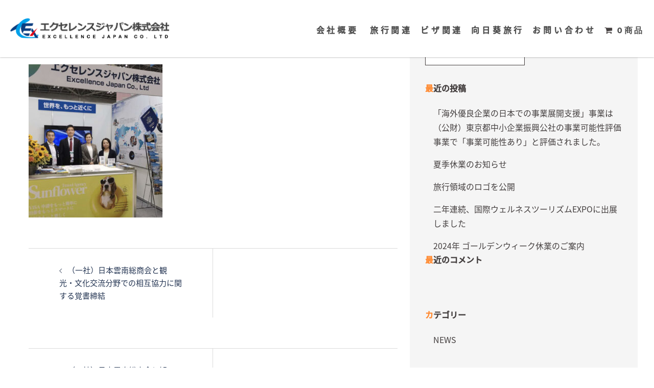

--- FILE ---
content_type: text/html; charset=UTF-8
request_url: https://excellence-japan.jp/news/%EF%BC%88%E4%B8%80%E7%A4%BE%EF%BC%89%E6%97%A5%E6%9C%AC%E9%9B%B2%E5%8D%97%E7%B7%8F%E5%95%86%E4%BC%9A%E3%81%A8%E8%A6%B3%E5%85%89%E3%83%BB%E6%96%87%E5%8C%96%E4%BA%A4%E6%B5%81%E5%88%86%E9%87%8E%E3%81%A7/attachment/01-2/
body_size: 18876
content:
<!DOCTYPE html>
<html dir="ltr" lang="ja" prefix="og: https://ogp.me/ns#">
<head>
	<!-- Google Tag Manager -->
<script>(function(w,d,s,l,i){w[l]=w[l]||[];w[l].push({'gtm.start':
new Date().getTime(),event:'gtm.js'});var f=d.getElementsByTagName(s)[0],
j=d.createElement(s),dl=l!='dataLayer'?'&l='+l:'';j.async=true;j.src=
'https://www.googletagmanager.com/gtm.js?id='+i+dl;f.parentNode.insertBefore(j,f);
})(window,document,'script','dataLayer','GTM-NJ3FRZC');</script>
<!-- End Google Tag Manager -->
<meta charset="UTF-8">
<meta name="viewport" content="width=device-width, initial-scale=1">
<link rel="profile" href="http://gmpg.org/xfn/11">
<link rel="pingback" href="https://excellence-japan.jp/xmlrpc.php">
<link href="https://use.fontawesome.com/releases/v5.6.1/css/all.css" rel="stylesheet">
<link rel="stylesheet" type="text/css" href="https://cdnjs.cloudflare.com/ajax/libs/slick-carousel/1.8.1/slick.min.css"/>
<link rel="stylesheet" type="text/css" href="https://cdnjs.cloudflare.com/ajax/libs/slick-carousel/1.8.1/slick-theme.min.css"/>
<link rel="stylesheet" href="https://use.typekit.net/rfo1hnj.css">
<link href="https://fonts.googleapis.com/icon?family=Material+Icons"rel="stylesheet">

<script>
  (function(d) {
    var config = {
      kitId: 'mpj6ktd',
      scriptTimeout: 3000,
      async: true
    },
    h=d.documentElement,t=setTimeout(function(){h.className=h.className.replace(/\bwf-loading\b/g,"")+" wf-inactive";},config.scriptTimeout),tk=d.createElement("script"),f=false,s=d.getElementsByTagName("script")[0],a;h.className+=" wf-loading";tk.src='https://use.typekit.net/'+config.kitId+'.js';tk.async=true;tk.onload=tk.onreadystatechange=function(){a=this.readyState;if(f||a&&a!="complete"&&a!="loaded")return;f=true;clearTimeout(t);try{Typekit.load(config)}catch(e){}};s.parentNode.insertBefore(tk,s)
  })(document);
</script>

<title>01 | エクセレンスジャパン株式会社</title>

		<!-- All in One SEO 4.9.3 - aioseo.com -->
	<meta name="robots" content="max-image-preview:large" />
	<meta name="author" content="excellencesub"/>
	<link rel="canonical" href="https://excellence-japan.jp/news/%ef%bc%88%e4%b8%80%e7%a4%be%ef%bc%89%e6%97%a5%e6%9c%ac%e9%9b%b2%e5%8d%97%e7%b7%8f%e5%95%86%e4%bc%9a%e3%81%a8%e8%a6%b3%e5%85%89%e3%83%bb%e6%96%87%e5%8c%96%e4%ba%a4%e6%b5%81%e5%88%86%e9%87%8e%e3%81%a7/attachment/01-2/" />
	<meta name="generator" content="All in One SEO (AIOSEO) 4.9.3" />
		<meta property="og:locale" content="ja_JP" />
		<meta property="og:site_name" content="エクセレンスジャパン株式会社 | smileは大事" />
		<meta property="og:type" content="article" />
		<meta property="og:title" content="01 | エクセレンスジャパン株式会社" />
		<meta property="og:url" content="https://excellence-japan.jp/news/%ef%bc%88%e4%b8%80%e7%a4%be%ef%bc%89%e6%97%a5%e6%9c%ac%e9%9b%b2%e5%8d%97%e7%b7%8f%e5%95%86%e4%bc%9a%e3%81%a8%e8%a6%b3%e5%85%89%e3%83%bb%e6%96%87%e5%8c%96%e4%ba%a4%e6%b5%81%e5%88%86%e9%87%8e%e3%81%a7/attachment/01-2/" />
		<meta property="article:published_time" content="2023-05-11T22:35:46+00:00" />
		<meta property="article:modified_time" content="2023-05-11T22:35:46+00:00" />
		<meta name="twitter:card" content="summary" />
		<meta name="twitter:title" content="01 | エクセレンスジャパン株式会社" />
		<script type="application/ld+json" class="aioseo-schema">
			{"@context":"https:\/\/schema.org","@graph":[{"@type":"BreadcrumbList","@id":"https:\/\/excellence-japan.jp\/news\/%ef%bc%88%e4%b8%80%e7%a4%be%ef%bc%89%e6%97%a5%e6%9c%ac%e9%9b%b2%e5%8d%97%e7%b7%8f%e5%95%86%e4%bc%9a%e3%81%a8%e8%a6%b3%e5%85%89%e3%83%bb%e6%96%87%e5%8c%96%e4%ba%a4%e6%b5%81%e5%88%86%e9%87%8e%e3%81%a7\/attachment\/01-2\/#breadcrumblist","itemListElement":[{"@type":"ListItem","@id":"https:\/\/excellence-japan.jp#listItem","position":1,"name":"\u30db\u30fc\u30e0","item":"https:\/\/excellence-japan.jp","nextItem":{"@type":"ListItem","@id":"https:\/\/excellence-japan.jp\/news\/%ef%bc%88%e4%b8%80%e7%a4%be%ef%bc%89%e6%97%a5%e6%9c%ac%e9%9b%b2%e5%8d%97%e7%b7%8f%e5%95%86%e4%bc%9a%e3%81%a8%e8%a6%b3%e5%85%89%e3%83%bb%e6%96%87%e5%8c%96%e4%ba%a4%e6%b5%81%e5%88%86%e9%87%8e%e3%81%a7\/attachment\/01-2\/#listItem","name":"01"}},{"@type":"ListItem","@id":"https:\/\/excellence-japan.jp\/news\/%ef%bc%88%e4%b8%80%e7%a4%be%ef%bc%89%e6%97%a5%e6%9c%ac%e9%9b%b2%e5%8d%97%e7%b7%8f%e5%95%86%e4%bc%9a%e3%81%a8%e8%a6%b3%e5%85%89%e3%83%bb%e6%96%87%e5%8c%96%e4%ba%a4%e6%b5%81%e5%88%86%e9%87%8e%e3%81%a7\/attachment\/01-2\/#listItem","position":2,"name":"01","previousItem":{"@type":"ListItem","@id":"https:\/\/excellence-japan.jp#listItem","name":"\u30db\u30fc\u30e0"}}]},{"@type":"ItemPage","@id":"https:\/\/excellence-japan.jp\/news\/%ef%bc%88%e4%b8%80%e7%a4%be%ef%bc%89%e6%97%a5%e6%9c%ac%e9%9b%b2%e5%8d%97%e7%b7%8f%e5%95%86%e4%bc%9a%e3%81%a8%e8%a6%b3%e5%85%89%e3%83%bb%e6%96%87%e5%8c%96%e4%ba%a4%e6%b5%81%e5%88%86%e9%87%8e%e3%81%a7\/attachment\/01-2\/#itempage","url":"https:\/\/excellence-japan.jp\/news\/%ef%bc%88%e4%b8%80%e7%a4%be%ef%bc%89%e6%97%a5%e6%9c%ac%e9%9b%b2%e5%8d%97%e7%b7%8f%e5%95%86%e4%bc%9a%e3%81%a8%e8%a6%b3%e5%85%89%e3%83%bb%e6%96%87%e5%8c%96%e4%ba%a4%e6%b5%81%e5%88%86%e9%87%8e%e3%81%a7\/attachment\/01-2\/","name":"01 | \u30a8\u30af\u30bb\u30ec\u30f3\u30b9\u30b8\u30e3\u30d1\u30f3\u682a\u5f0f\u4f1a\u793e","inLanguage":"ja","isPartOf":{"@id":"https:\/\/excellence-japan.jp\/#website"},"breadcrumb":{"@id":"https:\/\/excellence-japan.jp\/news\/%ef%bc%88%e4%b8%80%e7%a4%be%ef%bc%89%e6%97%a5%e6%9c%ac%e9%9b%b2%e5%8d%97%e7%b7%8f%e5%95%86%e4%bc%9a%e3%81%a8%e8%a6%b3%e5%85%89%e3%83%bb%e6%96%87%e5%8c%96%e4%ba%a4%e6%b5%81%e5%88%86%e9%87%8e%e3%81%a7\/attachment\/01-2\/#breadcrumblist"},"author":{"@id":"https:\/\/excellence-japan.jp\/author\/excellencesub\/#author"},"creator":{"@id":"https:\/\/excellence-japan.jp\/author\/excellencesub\/#author"},"datePublished":"2023-05-11T22:35:46+00:00","dateModified":"2023-05-11T22:35:46+00:00"},{"@type":"Organization","@id":"https:\/\/excellence-japan.jp\/#organization","name":"\u30a8\u30af\u30bb\u30ec\u30f3\u30b9\u30b8\u30e3\u30d1\u30f3\u682a\u5f0f\u4f1a\u793e","description":"smile\u306f\u5927\u4e8b","url":"https:\/\/excellence-japan.jp\/"},{"@type":"Person","@id":"https:\/\/excellence-japan.jp\/author\/excellencesub\/#author","url":"https:\/\/excellence-japan.jp\/author\/excellencesub\/","name":"excellencesub","image":{"@type":"ImageObject","@id":"https:\/\/excellence-japan.jp\/news\/%ef%bc%88%e4%b8%80%e7%a4%be%ef%bc%89%e6%97%a5%e6%9c%ac%e9%9b%b2%e5%8d%97%e7%b7%8f%e5%95%86%e4%bc%9a%e3%81%a8%e8%a6%b3%e5%85%89%e3%83%bb%e6%96%87%e5%8c%96%e4%ba%a4%e6%b5%81%e5%88%86%e9%87%8e%e3%81%a7\/attachment\/01-2\/#authorImage","url":"https:\/\/secure.gravatar.com\/avatar\/88d9f4fb2b57fccf0b223a3334c69d2c?s=96&d=mm&r=g","width":96,"height":96,"caption":"excellencesub"}},{"@type":"WebSite","@id":"https:\/\/excellence-japan.jp\/#website","url":"https:\/\/excellence-japan.jp\/","name":"\u30a8\u30af\u30bb\u30ec\u30f3\u30b9\u30b8\u30e3\u30d1\u30f3\u682a\u5f0f\u4f1a\u793e","description":"smile\u306f\u5927\u4e8b","inLanguage":"ja","publisher":{"@id":"https:\/\/excellence-japan.jp\/#organization"}}]}
		</script>
		<!-- All in One SEO -->

<script>window._wca = window._wca || [];</script>
<link rel='dns-prefetch' href='//stats.wp.com' />
<link rel='dns-prefetch' href='//cdnjs.cloudflare.com' />
<link rel="alternate" type="application/rss+xml" title="エクセレンスジャパン株式会社 &raquo; フィード" href="https://excellence-japan.jp/feed/" />
<link rel="alternate" type="application/rss+xml" title="エクセレンスジャパン株式会社 &raquo; コメントフィード" href="https://excellence-japan.jp/comments/feed/" />
<script type="text/javascript">
window._wpemojiSettings = {"baseUrl":"https:\/\/s.w.org\/images\/core\/emoji\/14.0.0\/72x72\/","ext":".png","svgUrl":"https:\/\/s.w.org\/images\/core\/emoji\/14.0.0\/svg\/","svgExt":".svg","source":{"concatemoji":"https:\/\/excellence-japan.jp\/wp-includes\/js\/wp-emoji-release.min.js?ver=6.2.8"}};
/*! This file is auto-generated */
!function(e,a,t){var n,r,o,i=a.createElement("canvas"),p=i.getContext&&i.getContext("2d");function s(e,t){p.clearRect(0,0,i.width,i.height),p.fillText(e,0,0);e=i.toDataURL();return p.clearRect(0,0,i.width,i.height),p.fillText(t,0,0),e===i.toDataURL()}function c(e){var t=a.createElement("script");t.src=e,t.defer=t.type="text/javascript",a.getElementsByTagName("head")[0].appendChild(t)}for(o=Array("flag","emoji"),t.supports={everything:!0,everythingExceptFlag:!0},r=0;r<o.length;r++)t.supports[o[r]]=function(e){if(p&&p.fillText)switch(p.textBaseline="top",p.font="600 32px Arial",e){case"flag":return s("\ud83c\udff3\ufe0f\u200d\u26a7\ufe0f","\ud83c\udff3\ufe0f\u200b\u26a7\ufe0f")?!1:!s("\ud83c\uddfa\ud83c\uddf3","\ud83c\uddfa\u200b\ud83c\uddf3")&&!s("\ud83c\udff4\udb40\udc67\udb40\udc62\udb40\udc65\udb40\udc6e\udb40\udc67\udb40\udc7f","\ud83c\udff4\u200b\udb40\udc67\u200b\udb40\udc62\u200b\udb40\udc65\u200b\udb40\udc6e\u200b\udb40\udc67\u200b\udb40\udc7f");case"emoji":return!s("\ud83e\udef1\ud83c\udffb\u200d\ud83e\udef2\ud83c\udfff","\ud83e\udef1\ud83c\udffb\u200b\ud83e\udef2\ud83c\udfff")}return!1}(o[r]),t.supports.everything=t.supports.everything&&t.supports[o[r]],"flag"!==o[r]&&(t.supports.everythingExceptFlag=t.supports.everythingExceptFlag&&t.supports[o[r]]);t.supports.everythingExceptFlag=t.supports.everythingExceptFlag&&!t.supports.flag,t.DOMReady=!1,t.readyCallback=function(){t.DOMReady=!0},t.supports.everything||(n=function(){t.readyCallback()},a.addEventListener?(a.addEventListener("DOMContentLoaded",n,!1),e.addEventListener("load",n,!1)):(e.attachEvent("onload",n),a.attachEvent("onreadystatechange",function(){"complete"===a.readyState&&t.readyCallback()})),(e=t.source||{}).concatemoji?c(e.concatemoji):e.wpemoji&&e.twemoji&&(c(e.twemoji),c(e.wpemoji)))}(window,document,window._wpemojiSettings);
</script>
<style type="text/css">
img.wp-smiley,
img.emoji {
	display: inline !important;
	border: none !important;
	box-shadow: none !important;
	height: 1em !important;
	width: 1em !important;
	margin: 0 0.07em !important;
	vertical-align: -0.1em !important;
	background: none !important;
	padding: 0 !important;
}
</style>
	<link rel='stylesheet' id='sydney-wc-css-css' href='https://excellence-japan.jp/wp-content/themes/sydney/woocommerce/css/wc.min.css?ver=20220616' type='text/css' media='all' />
<link rel='stylesheet' id='sbi_styles-css' href='https://excellence-japan.jp/wp-content/plugins/instagram-feed/css/sbi-styles.min.css?ver=6.1.4' type='text/css' media='all' />
<link rel='stylesheet' id='st-stylesheet-css' href='https://excellence-japan.jp/wp-content/plugins/sydney-toolbox/css/styles.min.css?ver=20220107' type='text/css' media='all' />
<link rel='stylesheet' id='sydney-bootstrap-css' href='https://excellence-japan.jp/wp-content/themes/sydney/css/bootstrap/bootstrap.min.css?ver=1' type='text/css' media='all' />
<link rel='stylesheet' id='wp-block-library-css' href='https://excellence-japan.jp/wp-includes/css/dist/block-library/style.min.css?ver=6.2.8' type='text/css' media='all' />
<style id='wp-block-library-inline-css' type='text/css'>
.has-text-align-justify{text-align:justify;}
</style>
<link rel='stylesheet' id='aioseo/css/src/vue/standalone/blocks/table-of-contents/global.scss-css' href='https://excellence-japan.jp/wp-content/plugins/all-in-one-seo-pack/dist/Lite/assets/css/table-of-contents/global.e90f6d47.css?ver=4.9.3' type='text/css' media='all' />
<link rel='stylesheet' id='jetpack-videopress-video-block-view-css' href='https://excellence-japan.jp/wp-content/plugins/jetpack/jetpack_vendor/automattic/jetpack-videopress/build/block-editor/blocks/video/view.css?minify=false&#038;ver=317afd605f368082816f' type='text/css' media='all' />
<link rel='stylesheet' id='mediaelement-css' href='https://excellence-japan.jp/wp-includes/js/mediaelement/mediaelementplayer-legacy.min.css?ver=4.2.17' type='text/css' media='all' />
<link rel='stylesheet' id='wp-mediaelement-css' href='https://excellence-japan.jp/wp-includes/js/mediaelement/wp-mediaelement.min.css?ver=6.2.8' type='text/css' media='all' />
<link rel='stylesheet' id='wc-blocks-vendors-style-css' href='https://excellence-japan.jp/wp-content/plugins/woocommerce/packages/woocommerce-blocks/build/wc-blocks-vendors-style.css?ver=9.8.5' type='text/css' media='all' />
<link rel='stylesheet' id='wc-blocks-style-css' href='https://excellence-japan.jp/wp-content/plugins/woocommerce/packages/woocommerce-blocks/build/wc-blocks-style.css?ver=9.8.5' type='text/css' media='all' />
<link rel='stylesheet' id='jet-engine-frontend-css' href='https://excellence-japan.jp/wp-content/plugins/jet-engine/assets/css/frontend.css?ver=3.1.5' type='text/css' media='all' />
<link rel='stylesheet' id='classic-theme-styles-css' href='https://excellence-japan.jp/wp-includes/css/classic-themes.min.css?ver=6.2.8' type='text/css' media='all' />
<style id='global-styles-inline-css' type='text/css'>
body{--wp--preset--color--black: #000000;--wp--preset--color--cyan-bluish-gray: #abb8c3;--wp--preset--color--white: #ffffff;--wp--preset--color--pale-pink: #f78da7;--wp--preset--color--vivid-red: #cf2e2e;--wp--preset--color--luminous-vivid-orange: #ff6900;--wp--preset--color--luminous-vivid-amber: #fcb900;--wp--preset--color--light-green-cyan: #7bdcb5;--wp--preset--color--vivid-green-cyan: #00d084;--wp--preset--color--pale-cyan-blue: #8ed1fc;--wp--preset--color--vivid-cyan-blue: #0693e3;--wp--preset--color--vivid-purple: #9b51e0;--wp--preset--gradient--vivid-cyan-blue-to-vivid-purple: linear-gradient(135deg,rgba(6,147,227,1) 0%,rgb(155,81,224) 100%);--wp--preset--gradient--light-green-cyan-to-vivid-green-cyan: linear-gradient(135deg,rgb(122,220,180) 0%,rgb(0,208,130) 100%);--wp--preset--gradient--luminous-vivid-amber-to-luminous-vivid-orange: linear-gradient(135deg,rgba(252,185,0,1) 0%,rgba(255,105,0,1) 100%);--wp--preset--gradient--luminous-vivid-orange-to-vivid-red: linear-gradient(135deg,rgba(255,105,0,1) 0%,rgb(207,46,46) 100%);--wp--preset--gradient--very-light-gray-to-cyan-bluish-gray: linear-gradient(135deg,rgb(238,238,238) 0%,rgb(169,184,195) 100%);--wp--preset--gradient--cool-to-warm-spectrum: linear-gradient(135deg,rgb(74,234,220) 0%,rgb(151,120,209) 20%,rgb(207,42,186) 40%,rgb(238,44,130) 60%,rgb(251,105,98) 80%,rgb(254,248,76) 100%);--wp--preset--gradient--blush-light-purple: linear-gradient(135deg,rgb(255,206,236) 0%,rgb(152,150,240) 100%);--wp--preset--gradient--blush-bordeaux: linear-gradient(135deg,rgb(254,205,165) 0%,rgb(254,45,45) 50%,rgb(107,0,62) 100%);--wp--preset--gradient--luminous-dusk: linear-gradient(135deg,rgb(255,203,112) 0%,rgb(199,81,192) 50%,rgb(65,88,208) 100%);--wp--preset--gradient--pale-ocean: linear-gradient(135deg,rgb(255,245,203) 0%,rgb(182,227,212) 50%,rgb(51,167,181) 100%);--wp--preset--gradient--electric-grass: linear-gradient(135deg,rgb(202,248,128) 0%,rgb(113,206,126) 100%);--wp--preset--gradient--midnight: linear-gradient(135deg,rgb(2,3,129) 0%,rgb(40,116,252) 100%);--wp--preset--duotone--dark-grayscale: url('#wp-duotone-dark-grayscale');--wp--preset--duotone--grayscale: url('#wp-duotone-grayscale');--wp--preset--duotone--purple-yellow: url('#wp-duotone-purple-yellow');--wp--preset--duotone--blue-red: url('#wp-duotone-blue-red');--wp--preset--duotone--midnight: url('#wp-duotone-midnight');--wp--preset--duotone--magenta-yellow: url('#wp-duotone-magenta-yellow');--wp--preset--duotone--purple-green: url('#wp-duotone-purple-green');--wp--preset--duotone--blue-orange: url('#wp-duotone-blue-orange');--wp--preset--font-size--small: 13px;--wp--preset--font-size--medium: 20px;--wp--preset--font-size--large: 36px;--wp--preset--font-size--x-large: 42px;--wp--preset--spacing--20: 0.44rem;--wp--preset--spacing--30: 0.67rem;--wp--preset--spacing--40: 1rem;--wp--preset--spacing--50: 1.5rem;--wp--preset--spacing--60: 2.25rem;--wp--preset--spacing--70: 3.38rem;--wp--preset--spacing--80: 5.06rem;--wp--preset--shadow--natural: 6px 6px 9px rgba(0, 0, 0, 0.2);--wp--preset--shadow--deep: 12px 12px 50px rgba(0, 0, 0, 0.4);--wp--preset--shadow--sharp: 6px 6px 0px rgba(0, 0, 0, 0.2);--wp--preset--shadow--outlined: 6px 6px 0px -3px rgba(255, 255, 255, 1), 6px 6px rgba(0, 0, 0, 1);--wp--preset--shadow--crisp: 6px 6px 0px rgba(0, 0, 0, 1);}:where(.is-layout-flex){gap: 0.5em;}body .is-layout-flow > .alignleft{float: left;margin-inline-start: 0;margin-inline-end: 2em;}body .is-layout-flow > .alignright{float: right;margin-inline-start: 2em;margin-inline-end: 0;}body .is-layout-flow > .aligncenter{margin-left: auto !important;margin-right: auto !important;}body .is-layout-constrained > .alignleft{float: left;margin-inline-start: 0;margin-inline-end: 2em;}body .is-layout-constrained > .alignright{float: right;margin-inline-start: 2em;margin-inline-end: 0;}body .is-layout-constrained > .aligncenter{margin-left: auto !important;margin-right: auto !important;}body .is-layout-constrained > :where(:not(.alignleft):not(.alignright):not(.alignfull)){max-width: var(--wp--style--global--content-size);margin-left: auto !important;margin-right: auto !important;}body .is-layout-constrained > .alignwide{max-width: var(--wp--style--global--wide-size);}body .is-layout-flex{display: flex;}body .is-layout-flex{flex-wrap: wrap;align-items: center;}body .is-layout-flex > *{margin: 0;}:where(.wp-block-columns.is-layout-flex){gap: 2em;}.has-black-color{color: var(--wp--preset--color--black) !important;}.has-cyan-bluish-gray-color{color: var(--wp--preset--color--cyan-bluish-gray) !important;}.has-white-color{color: var(--wp--preset--color--white) !important;}.has-pale-pink-color{color: var(--wp--preset--color--pale-pink) !important;}.has-vivid-red-color{color: var(--wp--preset--color--vivid-red) !important;}.has-luminous-vivid-orange-color{color: var(--wp--preset--color--luminous-vivid-orange) !important;}.has-luminous-vivid-amber-color{color: var(--wp--preset--color--luminous-vivid-amber) !important;}.has-light-green-cyan-color{color: var(--wp--preset--color--light-green-cyan) !important;}.has-vivid-green-cyan-color{color: var(--wp--preset--color--vivid-green-cyan) !important;}.has-pale-cyan-blue-color{color: var(--wp--preset--color--pale-cyan-blue) !important;}.has-vivid-cyan-blue-color{color: var(--wp--preset--color--vivid-cyan-blue) !important;}.has-vivid-purple-color{color: var(--wp--preset--color--vivid-purple) !important;}.has-black-background-color{background-color: var(--wp--preset--color--black) !important;}.has-cyan-bluish-gray-background-color{background-color: var(--wp--preset--color--cyan-bluish-gray) !important;}.has-white-background-color{background-color: var(--wp--preset--color--white) !important;}.has-pale-pink-background-color{background-color: var(--wp--preset--color--pale-pink) !important;}.has-vivid-red-background-color{background-color: var(--wp--preset--color--vivid-red) !important;}.has-luminous-vivid-orange-background-color{background-color: var(--wp--preset--color--luminous-vivid-orange) !important;}.has-luminous-vivid-amber-background-color{background-color: var(--wp--preset--color--luminous-vivid-amber) !important;}.has-light-green-cyan-background-color{background-color: var(--wp--preset--color--light-green-cyan) !important;}.has-vivid-green-cyan-background-color{background-color: var(--wp--preset--color--vivid-green-cyan) !important;}.has-pale-cyan-blue-background-color{background-color: var(--wp--preset--color--pale-cyan-blue) !important;}.has-vivid-cyan-blue-background-color{background-color: var(--wp--preset--color--vivid-cyan-blue) !important;}.has-vivid-purple-background-color{background-color: var(--wp--preset--color--vivid-purple) !important;}.has-black-border-color{border-color: var(--wp--preset--color--black) !important;}.has-cyan-bluish-gray-border-color{border-color: var(--wp--preset--color--cyan-bluish-gray) !important;}.has-white-border-color{border-color: var(--wp--preset--color--white) !important;}.has-pale-pink-border-color{border-color: var(--wp--preset--color--pale-pink) !important;}.has-vivid-red-border-color{border-color: var(--wp--preset--color--vivid-red) !important;}.has-luminous-vivid-orange-border-color{border-color: var(--wp--preset--color--luminous-vivid-orange) !important;}.has-luminous-vivid-amber-border-color{border-color: var(--wp--preset--color--luminous-vivid-amber) !important;}.has-light-green-cyan-border-color{border-color: var(--wp--preset--color--light-green-cyan) !important;}.has-vivid-green-cyan-border-color{border-color: var(--wp--preset--color--vivid-green-cyan) !important;}.has-pale-cyan-blue-border-color{border-color: var(--wp--preset--color--pale-cyan-blue) !important;}.has-vivid-cyan-blue-border-color{border-color: var(--wp--preset--color--vivid-cyan-blue) !important;}.has-vivid-purple-border-color{border-color: var(--wp--preset--color--vivid-purple) !important;}.has-vivid-cyan-blue-to-vivid-purple-gradient-background{background: var(--wp--preset--gradient--vivid-cyan-blue-to-vivid-purple) !important;}.has-light-green-cyan-to-vivid-green-cyan-gradient-background{background: var(--wp--preset--gradient--light-green-cyan-to-vivid-green-cyan) !important;}.has-luminous-vivid-amber-to-luminous-vivid-orange-gradient-background{background: var(--wp--preset--gradient--luminous-vivid-amber-to-luminous-vivid-orange) !important;}.has-luminous-vivid-orange-to-vivid-red-gradient-background{background: var(--wp--preset--gradient--luminous-vivid-orange-to-vivid-red) !important;}.has-very-light-gray-to-cyan-bluish-gray-gradient-background{background: var(--wp--preset--gradient--very-light-gray-to-cyan-bluish-gray) !important;}.has-cool-to-warm-spectrum-gradient-background{background: var(--wp--preset--gradient--cool-to-warm-spectrum) !important;}.has-blush-light-purple-gradient-background{background: var(--wp--preset--gradient--blush-light-purple) !important;}.has-blush-bordeaux-gradient-background{background: var(--wp--preset--gradient--blush-bordeaux) !important;}.has-luminous-dusk-gradient-background{background: var(--wp--preset--gradient--luminous-dusk) !important;}.has-pale-ocean-gradient-background{background: var(--wp--preset--gradient--pale-ocean) !important;}.has-electric-grass-gradient-background{background: var(--wp--preset--gradient--electric-grass) !important;}.has-midnight-gradient-background{background: var(--wp--preset--gradient--midnight) !important;}.has-small-font-size{font-size: var(--wp--preset--font-size--small) !important;}.has-medium-font-size{font-size: var(--wp--preset--font-size--medium) !important;}.has-large-font-size{font-size: var(--wp--preset--font-size--large) !important;}.has-x-large-font-size{font-size: var(--wp--preset--font-size--x-large) !important;}
.wp-block-navigation a:where(:not(.wp-element-button)){color: inherit;}
:where(.wp-block-columns.is-layout-flex){gap: 2em;}
.wp-block-pullquote{font-size: 1.5em;line-height: 1.6;}
</style>
<link rel='stylesheet' id='contact-form-7-css' href='https://excellence-japan.jp/wp-content/plugins/contact-form-7/includes/css/styles.css?ver=5.8.7' type='text/css' media='all' />
<link rel='stylesheet' id='whats-new-style-css' href='https://excellence-japan.jp/wp-content/plugins/whats-new-genarator/whats-new.css?ver=2.0.2' type='text/css' media='all' />
<link rel='stylesheet' id='wpmenucart-icons-css' href='https://excellence-japan.jp/wp-content/plugins/woocommerce-menu-bar-cart/assets/css/wpmenucart-icons.min.css?ver=2.14.12' type='text/css' media='all' />
<style id='wpmenucart-icons-inline-css' type='text/css'>
@font-face{font-family:WPMenuCart;src:url(https://excellence-japan.jp/wp-content/plugins/woocommerce-menu-bar-cart/assets/fonts/WPMenuCart.eot);src:url(https://excellence-japan.jp/wp-content/plugins/woocommerce-menu-bar-cart/assets/fonts/WPMenuCart.eot?#iefix) format('embedded-opentype'),url(https://excellence-japan.jp/wp-content/plugins/woocommerce-menu-bar-cart/assets/fonts/WPMenuCart.woff2) format('woff2'),url(https://excellence-japan.jp/wp-content/plugins/woocommerce-menu-bar-cart/assets/fonts/WPMenuCart.woff) format('woff'),url(https://excellence-japan.jp/wp-content/plugins/woocommerce-menu-bar-cart/assets/fonts/WPMenuCart.ttf) format('truetype'),url(https://excellence-japan.jp/wp-content/plugins/woocommerce-menu-bar-cart/assets/fonts/WPMenuCart.svg#WPMenuCart) format('svg');font-weight:400;font-style:normal;font-display:swap}
</style>
<link rel='stylesheet' id='wpmenucart-css' href='https://excellence-japan.jp/wp-content/plugins/woocommerce-menu-bar-cart/assets/css/wpmenucart-main.min.css?ver=2.14.12' type='text/css' media='all' />
<link rel='stylesheet' id='woocommerce-layout-css' href='https://excellence-japan.jp/wp-content/plugins/woocommerce/assets/css/woocommerce-layout.css?ver=7.6.1' type='text/css' media='all' />
<style id='woocommerce-layout-inline-css' type='text/css'>

	.infinite-scroll .woocommerce-pagination {
		display: none;
	}
</style>
<link rel='stylesheet' id='woocommerce-smallscreen-css' href='https://excellence-japan.jp/wp-content/plugins/woocommerce/assets/css/woocommerce-smallscreen.css?ver=7.6.1' type='text/css' media='only screen and (max-width: 768px)' />
<style id='woocommerce-inline-inline-css' type='text/css'>
.woocommerce form .form-row .required { visibility: visible; }
</style>
<link rel='stylesheet' id='parent-style-css' href='https://excellence-japan.jp/wp-content/themes/sydney/style.css?ver=6.2.8' type='text/css' media='all' />
<link rel='stylesheet' id='header_css-css' href='https://excellence-japan.jp/wp-content/themes/ex-japan/css/header.css?ver=6.2.8' type='text/css' media='all' />
<link rel='stylesheet' id='footer_css-css' href='https://excellence-japan.jp/wp-content/themes/ex-japan/css/footer.css?ver=6.2.8' type='text/css' media='all' />
<link rel='stylesheet' id='all_style_css-css' href='https://excellence-japan.jp/wp-content/themes/ex-japan/css/all_style.css?ver=6.2.8' type='text/css' media='all' />
<link rel='stylesheet' id='single_css-css' href='https://excellence-japan.jp/wp-content/themes/ex-japan/css/underlayer_page/single-page.css?ver=6.2.8' type='text/css' media='all' />
<link rel='stylesheet' id='sydney-style-css' href='https://excellence-japan.jp/wp-content/themes/ex-japan/style.css?ver=20221019' type='text/css' media='all' />
<!--[if lte IE 9]>
<link rel='stylesheet' id='sydney-ie9-css' href='https://excellence-japan.jp/wp-content/themes/sydney/css/ie9.css?ver=6.2.8' type='text/css' media='all' />
<![endif]-->
<link rel='stylesheet' id='sydney-elementor-css' href='https://excellence-japan.jp/wp-content/themes/sydney/css/components/elementor.min.css?ver=20220824' type='text/css' media='all' />
<link rel='stylesheet' id='sydney-style-min-css' href='https://excellence-japan.jp/wp-content/themes/sydney/css/styles.min.css?ver=20221019' type='text/css' media='all' />
<style id='sydney-style-min-inline-css' type='text/css'>
.site-header{background-color:rgba(38,50,70,0.9);}.woocommerce ul.products li.product{text-align:center;}html{scroll-behavior:smooth;}.header-image{background-size:cover;}.header-image{height:112px;}.sydney_contact_info_widget span{fill:#d65050;}.go-top:hover svg{stroke:#d65050;}.site-header.float-header{background-color:rgba(0,0,0,0.9);}@media only screen and (max-width:1024px){.site-header{background-color:#000000;}}#mainnav ul li a,#mainnav ul li::before{color:#ffffff}#mainnav .sub-menu li a{color:#ffffff}#mainnav .sub-menu li a{background:#1c1c1c}.text-slider .maintitle,.text-slider .subtitle{color:#ffffff}body{color:}#secondary{background-color:#ffffff}#secondary,#secondary a{color:#737C8C}.btn-menu .sydney-svg-icon{fill:#ffffff}#mainnav ul li a:hover,.main-header #mainnav .menu > li > a:hover{color:#d65050}.overlay{background-color:#000000}.page-wrap{padding-top:83px;}.page-wrap{padding-bottom:100px;}.slide-inner{display:none;}.slide-inner.text-slider-stopped{display:block;}.go-top.show{border-radius:2px;bottom:10px;}.go-top.position-right{right:20px;}.go-top.position-left{left:20px;}.go-top{background-color:;}.go-top:hover{background-color:;}.go-top{color:;}.go-top svg{stroke:;}.go-top:hover{color:;}.go-top:hover svg{stroke:;}.go-top .sydney-svg-icon,.go-top .sydney-svg-icon svg{width:16px;height:16px;}.go-top{padding:15px;}.site-info{border-top:0;}.footer-widgets-grid{gap:30px;}@media (min-width:992px){.footer-widgets-grid{padding-top:95px;padding-bottom:95px;}}@media (min-width:576px) and (max-width:991px){.footer-widgets-grid{padding-top:60px;padding-bottom:60px;}}@media (max-width:575px){.footer-widgets-grid{padding-top:60px;padding-bottom:60px;}}@media (min-width:992px){.sidebar-column .widget .widget-title{font-size:22px;}}@media (min-width:576px) and (max-width:991px){.sidebar-column .widget .widget-title{font-size:22px;}}@media (max-width:575px){.sidebar-column .widget .widget-title{font-size:22px;}}.footer-widgets{background-color:;}.sidebar-column .widget .widget-title{color:;}.sidebar-column .widget h1,.sidebar-column .widget h2,.sidebar-column .widget h3,.sidebar-column .widget h4,.sidebar-column .widget h5,.sidebar-column .widget h6{color:;}.sidebar-column .widget{color:;}.sidebar-column .widget a{color:;}.sidebar-column .widget a:hover{color:;}.site-footer{background-color:;}.site-info,.site-info a{color:;}.site-info .sydney-svg-icon svg{fill:;}.site-info{padding-top:20px;padding-bottom:20px;}@media (min-width:992px){button,.roll-button,a.button,.wp-block-button__link,input[type="button"],input[type="reset"],input[type="submit"]{padding-top:12px;padding-bottom:12px;}}@media (min-width:576px) and (max-width:991px){button,.roll-button,a.button,.wp-block-button__link,input[type="button"],input[type="reset"],input[type="submit"]{padding-top:12px;padding-bottom:12px;}}@media (max-width:575px){button,.roll-button,a.button,.wp-block-button__link,input[type="button"],input[type="reset"],input[type="submit"]{padding-top:12px;padding-bottom:12px;}}@media (min-width:992px){button,.roll-button,a.button,.wp-block-button__link,input[type="button"],input[type="reset"],input[type="submit"]{padding-left:35px;padding-right:35px;}}@media (min-width:576px) and (max-width:991px){button,.roll-button,a.button,.wp-block-button__link,input[type="button"],input[type="reset"],input[type="submit"]{padding-left:35px;padding-right:35px;}}@media (max-width:575px){button,.roll-button,a.button,.wp-block-button__link,input[type="button"],input[type="reset"],input[type="submit"]{padding-left:35px;padding-right:35px;}}button,.roll-button,a.button,.wp-block-button__link,input[type="button"],input[type="reset"],input[type="submit"]{border-radius:0;}@media (min-width:992px){button,.roll-button,a.button,.wp-block-button__link,input[type="button"],input[type="reset"],input[type="submit"]{font-size:14px;}}@media (min-width:576px) and (max-width:991px){button,.roll-button,a.button,.wp-block-button__link,input[type="button"],input[type="reset"],input[type="submit"]{font-size:14px;}}@media (max-width:575px){button,.roll-button,a.button,.wp-block-button__link,input[type="button"],input[type="reset"],input[type="submit"]{font-size:14px;}}button,.roll-button,a.button,.wp-block-button__link,input[type="button"],input[type="reset"],input[type="submit"]{text-transform:uppercase;}button,div.wpforms-container-full .wpforms-form input[type=submit],div.wpforms-container-full .wpforms-form button[type=submit],div.wpforms-container-full .wpforms-form .wpforms-page-button,.roll-button,a.button,.wp-block-button__link,input[type="button"],input[type="reset"],input[type="submit"]{background-color:;}button:hover,div.wpforms-container-full .wpforms-form input[type=submit]:hover,div.wpforms-container-full .wpforms-form button[type=submit]:hover,div.wpforms-container-full .wpforms-form .wpforms-page-button:hover,.roll-button:hover,a.button:hover,.wp-block-button__link:hover,input[type="button"]:hover,input[type="reset"]:hover,input[type="submit"]:hover{background-color:;}button,div.wpforms-container-full .wpforms-form input[type=submit],div.wpforms-container-full .wpforms-form button[type=submit],div.wpforms-container-full .wpforms-form .wpforms-page-button,.checkout-button.button,a.button,.wp-block-button__link,input[type="button"],input[type="reset"],input[type="submit"]{color:;}button:hover,div.wpforms-container-full .wpforms-form input[type=submit]:hover,div.wpforms-container-full .wpforms-form button[type=submit]:hover,div.wpforms-container-full .wpforms-form .wpforms-page-button:hover,.roll-button:hover,a.button:hover,.wp-block-button__link:hover,input[type="button"]:hover,input[type="reset"]:hover,input[type="submit"]:hover{color:;}.is-style-outline .wp-block-button__link,div.wpforms-container-full .wpforms-form input[type=submit],div.wpforms-container-full .wpforms-form button[type=submit],div.wpforms-container-full .wpforms-form .wpforms-page-button,.roll-button,.wp-block-button__link.is-style-outline,button,a.button,.wp-block-button__link,input[type="button"],input[type="reset"],input[type="submit"]{border-color:;}button:hover,div.wpforms-container-full .wpforms-form input[type=submit]:hover,div.wpforms-container-full .wpforms-form button[type=submit]:hover,div.wpforms-container-full .wpforms-form .wpforms-page-button:hover,.roll-button:hover,a.button:hover,.wp-block-button__link:hover,input[type="button"]:hover,input[type="reset"]:hover,input[type="submit"]:hover{border-color:;}.posts-layout .list-image{width:30%;}.posts-layout .list-content{width:70%;}.content-area:not(.layout4):not(.layout6) .posts-layout .entry-thumb{margin:0 0 24px 0;}.layout4 .entry-thumb,.layout6 .entry-thumb{margin:0 24px 0 0;}.layout6 article:nth-of-type(even) .list-image .entry-thumb{margin:0 0 0 24px;}.posts-layout .entry-header{margin-bottom:24px;}.posts-layout .entry-meta.below-excerpt{margin:15px 0 0;}.posts-layout .entry-meta.above-title{margin:0 0 15px;}.single .entry-header .entry-title{color:;}.single .entry-header .entry-meta,.single .entry-header .entry-meta a{color:;}@media (min-width:992px){.single .entry-meta{font-size:12px;}}@media (min-width:576px) and (max-width:991px){.single .entry-meta{font-size:12px;}}@media (max-width:575px){.single .entry-meta{font-size:12px;}}@media (min-width:992px){.single .entry-header .entry-title{font-size:48px;}}@media (min-width:576px) and (max-width:991px){.single .entry-header .entry-title{font-size:32px;}}@media (max-width:575px){.single .entry-header .entry-title{font-size:32px;}}.posts-layout .entry-post{color:#233452;}.posts-layout .entry-title a{color:#00102E;}.posts-layout .author,.posts-layout .entry-meta a{color:#737C8C;}@media (min-width:992px){.posts-layout .entry-post{font-size:16px;}}@media (min-width:576px) and (max-width:991px){.posts-layout .entry-post{font-size:16px;}}@media (max-width:575px){.posts-layout .entry-post{font-size:16px;}}@media (min-width:992px){.posts-layout .entry-meta{font-size:12px;}}@media (min-width:576px) and (max-width:991px){.posts-layout .entry-meta{font-size:12px;}}@media (max-width:575px){.posts-layout .entry-meta{font-size:12px;}}@media (min-width:992px){.posts-layout .entry-title{font-size:32px;}}@media (min-width:576px) and (max-width:991px){.posts-layout .entry-title{font-size:32px;}}@media (max-width:575px){.posts-layout .entry-title{font-size:32px;}}.single .entry-header{margin-bottom:40px;}.single .entry-thumb{margin-bottom:40px;}.single .entry-meta-above{margin-bottom:24px;}.single .entry-meta-below{margin-top:24px;}@media (min-width:992px){.custom-logo-link img{max-width:180px;}}@media (min-width:576px) and (max-width:991px){.custom-logo-link img{max-width:100px;}}@media (max-width:575px){.custom-logo-link img{max-width:100px;}}.main-header,.bottom-header-row{border-bottom:0 solid rgba(255,255,255,0.1);}.header_layout_3,.header_layout_4,.header_layout_5{border-bottom:1px solid rgba(255,255,255,0.1);}.main-header,.header-search-form{background-color:;}.main-header.sticky-active{background-color:;}.main-header .site-title a,.main-header .site-description,.main-header #mainnav .menu > li > a,#mainnav .nav-menu > li > a,.main-header .header-contact a{color:;}.main-header .sydney-svg-icon svg,.main-header .dropdown-symbol .sydney-svg-icon svg{fill:;}.sticky-active .main-header .site-title a,.sticky-active .main-header .site-description,.sticky-active .main-header #mainnav .menu > li > a,.sticky-active .main-header .header-contact a,.sticky-active .main-header .logout-link,.sticky-active .main-header .html-item,.sticky-active .main-header .sydney-login-toggle{color:;}.sticky-active .main-header .sydney-svg-icon svg,.sticky-active .main-header .dropdown-symbol .sydney-svg-icon svg{fill:;}.bottom-header-row{background-color:;}.bottom-header-row,.bottom-header-row .header-contact a,.bottom-header-row #mainnav .menu > li > a{color:;}.bottom-header-row #mainnav .menu > li > a:hover{color:;}.bottom-header-row .header-item svg,.dropdown-symbol .sydney-svg-icon svg{fill:;}.main-header .main-header-inner,.main-header .top-header-row{padding-top:15px;padding-bottom:15px;}.bottom-header-inner{padding-top:15px;padding-bottom:15px;}.bottom-header-row #mainnav ul ul li,.main-header #mainnav ul ul li{background-color:;}.bottom-header-row #mainnav ul ul li a,.bottom-header-row #mainnav ul ul li:hover a,.main-header #mainnav ul ul li:hover a,.main-header #mainnav ul ul li a{color:;}.bottom-header-row #mainnav ul ul li svg,.main-header #mainnav ul ul li svg{fill:;}.main-header-cart .count-number{color:;}.main-header-cart .widget_shopping_cart .widgettitle:after,.main-header-cart .widget_shopping_cart .woocommerce-mini-cart__buttons:before{background-color:rgba(33,33,33,0.9);}.sydney-offcanvas-menu .mainnav ul li{text-align:left;}.sydney-offcanvas-menu .mainnav a{padding:10px 0;}#masthead-mobile{background-color:;}#masthead-mobile .site-description,#masthead-mobile a:not(.button){color:;}#masthead-mobile svg{fill:;}.mobile-header{padding-top:15px;padding-bottom:15px;}.sydney-offcanvas-menu{background-color:;}.sydney-offcanvas-menu,.sydney-offcanvas-menu #mainnav a:not(.button),.sydney-offcanvas-menu a:not(.button){color:;}.sydney-offcanvas-menu svg,.sydney-offcanvas-menu .dropdown-symbol .sydney-svg-icon svg{fill:;}@media (min-width:992px){.site-logo{max-height:100px;}}@media (min-width:576px) and (max-width:991px){.site-logo{max-height:100px;}}@media (max-width:575px){.site-logo{max-height:100px;}}.site-title a,.site-title a:visited,.main-header .site-title a,.main-header .site-title a:visited{color:}.site-description,.main-header .site-description{color:}@media (min-width:992px){.site-title{font-size:32px;}}@media (min-width:576px) and (max-width:991px){.site-title{font-size:24px;}}@media (max-width:575px){.site-title{font-size:20px;}}@media (min-width:992px){.site-description{font-size:16px;}}@media (min-width:576px) and (max-width:991px){.site-description{font-size:16px;}}@media (max-width:575px){.site-description{font-size:16px;}}h1,h2,h3,h4,h5,h6,.site-title{text-decoration:;text-transform:;font-style:;line-height:1.2;letter-spacing:px;}@media (min-width:992px){h1:not(.site-title){font-size:52px;}}@media (min-width:576px) and (max-width:991px){h1:not(.site-title){font-size:42px;}}@media (max-width:575px){h1:not(.site-title){font-size:32px;}}@media (min-width:992px){h2{font-size:42px;}}@media (min-width:576px) and (max-width:991px){h2{font-size:32px;}}@media (max-width:575px){h2{font-size:24px;}}@media (min-width:992px){h3{font-size:32px;}}@media (min-width:576px) and (max-width:991px){h3{font-size:24px;}}@media (max-width:575px){h3{font-size:20px;}}@media (min-width:992px){h4{font-size:24px;}}@media (min-width:576px) and (max-width:991px){h4{font-size:18px;}}@media (max-width:575px){h4{font-size:16px;}}@media (min-width:992px){h5{font-size:20px;}}@media (min-width:576px) and (max-width:991px){h5{font-size:16px;}}@media (max-width:575px){h5{font-size:16px;}}@media (min-width:992px){h6{font-size:18px;}}@media (min-width:576px) and (max-width:991px){h6{font-size:16px;}}@media (max-width:575px){h6{font-size:16px;}}p,.posts-layout .entry-post{text-decoration:}body,.posts-layout .entry-post{text-transform:;font-style:;line-height:1.68;letter-spacing:px;}@media (min-width:992px){body{font-size:16px;}}@media (min-width:576px) and (max-width:991px){body{font-size:16px;}}@media (max-width:575px){body{font-size:16px;}}@media (min-width:992px){.woocommerce div.product .product-gallery-summary .entry-title{font-size:32px;}}@media (min-width:576px) and (max-width:991px){.woocommerce div.product .product-gallery-summary .entry-title{font-size:32px;}}@media (max-width:575px){.woocommerce div.product .product-gallery-summary .entry-title{font-size:32px;}}@media (min-width:992px){.woocommerce div.product .product-gallery-summary .price .amount{font-size:24px;}}@media (min-width:576px) and (max-width:991px){.woocommerce div.product .product-gallery-summary .price .amount{font-size:24px;}}@media (max-width:575px){.woocommerce div.product .product-gallery-summary .price .amount{font-size:24px;}}.woocommerce ul.products li.product .col-md-7 > *,.woocommerce ul.products li.product .col-md-8 > *,.woocommerce ul.products li.product > *{margin-bottom:12px;}.wc-block-grid__product-onsale,span.onsale{border-radius:0;top:20px!important;left:20px!important;}.wc-block-grid__product-onsale,.products span.onsale{left:auto!important;right:20px;}.wc-block-grid__product-onsale,span.onsale{color:;}.wc-block-grid__product-onsale,span.onsale{background-color:;}ul.wc-block-grid__products li.wc-block-grid__product .wc-block-grid__product-title,ul.wc-block-grid__products li.wc-block-grid__product .woocommerce-loop-product__title,ul.wc-block-grid__products li.product .wc-block-grid__product-title,ul.wc-block-grid__products li.product .woocommerce-loop-product__title,ul.products li.wc-block-grid__product .wc-block-grid__product-title,ul.products li.wc-block-grid__product .woocommerce-loop-product__title,ul.products li.product .wc-block-grid__product-title,ul.products li.product .woocommerce-loop-product__title,ul.products li.product .woocommerce-loop-category__title,.woocommerce-loop-product__title .botiga-wc-loop-product__title{color:;}a.wc-forward:not(.checkout-button){color:;}a.wc-forward:not(.checkout-button):hover{color:;}.woocommerce-pagination li .page-numbers:hover{color:;}.woocommerce-sorting-wrapper{border-color:rgba(33,33,33,0.9);}ul.products li.product-category .woocommerce-loop-category__title{text-align:center;}ul.products li.product-category > a,ul.products li.product-category > a > img{border-radius:0;}.woocommerce-cart .coupon{display:none;}.entry-content a:not(.button){color:;}.entry-content a:not(.button):hover{color:;}h1{color:;}h2{color:;}h3{color:;}h4{color:;}h5{color:;}h6{color:;}div.wpforms-container-full .wpforms-form input[type=date],div.wpforms-container-full .wpforms-form input[type=datetime],div.wpforms-container-full .wpforms-form input[type=datetime-local],div.wpforms-container-full .wpforms-form input[type=email],div.wpforms-container-full .wpforms-form input[type=month],div.wpforms-container-full .wpforms-form input[type=number],div.wpforms-container-full .wpforms-form input[type=password],div.wpforms-container-full .wpforms-form input[type=range],div.wpforms-container-full .wpforms-form input[type=search],div.wpforms-container-full .wpforms-form input[type=tel],div.wpforms-container-full .wpforms-form input[type=text],div.wpforms-container-full .wpforms-form input[type=time],div.wpforms-container-full .wpforms-form input[type=url],div.wpforms-container-full .wpforms-form input[type=week],div.wpforms-container-full .wpforms-form select,div.wpforms-container-full .wpforms-form textarea,input[type="text"],input[type="email"],input[type="url"],input[type="password"],input[type="search"],input[type="number"],input[type="tel"],input[type="range"],input[type="date"],input[type="month"],input[type="week"],input[type="time"],input[type="datetime"],input[type="datetime-local"],input[type="color"],textarea,select,.woocommerce .select2-container .select2-selection--single,.woocommerce-page .select2-container .select2-selection--single,input[type="text"]:focus,input[type="email"]:focus,input[type="url"]:focus,input[type="password"]:focus,input[type="search"]:focus,input[type="number"]:focus,input[type="tel"]:focus,input[type="range"]:focus,input[type="date"]:focus,input[type="month"]:focus,input[type="week"]:focus,input[type="time"]:focus,input[type="datetime"]:focus,input[type="datetime-local"]:focus,input[type="color"]:focus,textarea:focus,select:focus,.woocommerce .select2-container .select2-selection--single:focus,.woocommerce-page .select2-container .select2-selection--single:focus,.select2-container--default .select2-selection--single .select2-selection__rendered,.wp-block-search .wp-block-search__input,.wp-block-search .wp-block-search__input:focus{color:;}div.wpforms-container-full .wpforms-form input[type=date],div.wpforms-container-full .wpforms-form input[type=datetime],div.wpforms-container-full .wpforms-form input[type=datetime-local],div.wpforms-container-full .wpforms-form input[type=email],div.wpforms-container-full .wpforms-form input[type=month],div.wpforms-container-full .wpforms-form input[type=number],div.wpforms-container-full .wpforms-form input[type=password],div.wpforms-container-full .wpforms-form input[type=range],div.wpforms-container-full .wpforms-form input[type=search],div.wpforms-container-full .wpforms-form input[type=tel],div.wpforms-container-full .wpforms-form input[type=text],div.wpforms-container-full .wpforms-form input[type=time],div.wpforms-container-full .wpforms-form input[type=url],div.wpforms-container-full .wpforms-form input[type=week],div.wpforms-container-full .wpforms-form select,div.wpforms-container-full .wpforms-form textarea,input[type="text"],input[type="email"],input[type="url"],input[type="password"],input[type="search"],input[type="number"],input[type="tel"],input[type="range"],input[type="date"],input[type="month"],input[type="week"],input[type="time"],input[type="datetime"],input[type="datetime-local"],input[type="color"],textarea,select,.woocommerce .select2-container .select2-selection--single,.woocommerce-page .select2-container .select2-selection--single,.woocommerce-cart .woocommerce-cart-form .actions .coupon input[type="text"]{background-color:;}div.wpforms-container-full .wpforms-form input[type=date],div.wpforms-container-full .wpforms-form input[type=datetime],div.wpforms-container-full .wpforms-form input[type=datetime-local],div.wpforms-container-full .wpforms-form input[type=email],div.wpforms-container-full .wpforms-form input[type=month],div.wpforms-container-full .wpforms-form input[type=number],div.wpforms-container-full .wpforms-form input[type=password],div.wpforms-container-full .wpforms-form input[type=range],div.wpforms-container-full .wpforms-form input[type=search],div.wpforms-container-full .wpforms-form input[type=tel],div.wpforms-container-full .wpforms-form input[type=text],div.wpforms-container-full .wpforms-form input[type=time],div.wpforms-container-full .wpforms-form input[type=url],div.wpforms-container-full .wpforms-form input[type=week],div.wpforms-container-full .wpforms-form select,div.wpforms-container-full .wpforms-form textarea,input[type="text"],input[type="email"],input[type="url"],input[type="password"],input[type="search"],input[type="number"],input[type="tel"],input[type="range"],input[type="date"],input[type="month"],input[type="week"],input[type="time"],input[type="datetime"],input[type="datetime-local"],input[type="color"],textarea,select,.woocommerce .select2-container .select2-selection--single,.woocommerce-page .select2-container .select2-selection--single,.woocommerce-account fieldset,.woocommerce-account .woocommerce-form-login,.woocommerce-account .woocommerce-form-register,.woocommerce-cart .woocommerce-cart-form .actions .coupon input[type="text"],.wp-block-search .wp-block-search__input{border-color:;}input::placeholder{color:;opacity:1;}input:-ms-input-placeholder{color:;}input::-ms-input-placeholder{color:;}
</style>
<link rel='stylesheet' id='jet-woo-builder-css' href='https://excellence-japan.jp/wp-content/plugins/jet-woo-builder/assets/css/frontend.css?ver=2.1.4' type='text/css' media='all' />
<style id='jet-woo-builder-inline-css' type='text/css'>
@font-face {
				font-family: "WooCommerce";
				src: url("https://excellence-japan.jp/wp-content/plugins/woocommerce/assets/fonts/WooCommerce.eot");
				src: url("https://excellence-japan.jp/wp-content/plugins/woocommerce/assets/fonts/WooCommerce.eot?#iefix") format("embedded-opentype"),
					url("https://excellence-japan.jp/wp-content/plugins/woocommerce/assets/fonts/WooCommerce.woff") format("woff"),
					url("https://excellence-japan.jp/wp-content/plugins/woocommerce/assets/fonts/WooCommerce.ttf") format("truetype"),
					url("https://excellence-japan.jp/wp-content/plugins/woocommerce/assets/fonts/WooCommerce.svg#WooCommerce") format("svg");
				font-weight: normal;
				font-style: normal;
			}
</style>
<link rel='stylesheet' id='jet-woo-builder-frontend-css' href='https://excellence-japan.jp/wp-content/plugins/jet-woo-builder/assets/css/lib/jetwoobuilder-frontend-font/css/jetwoobuilder-frontend-font.css?ver=2.1.4' type='text/css' media='all' />
<link rel='stylesheet' id='jetpack_css-css' href='https://excellence-japan.jp/wp-content/plugins/jetpack/css/jetpack.css?ver=12.1.2' type='text/css' media='all' />
<!--n2css--><script type='text/javascript' src='https://excellence-japan.jp/wp-includes/js/jquery/jquery.min.js?ver=3.6.4' id='jquery-core-js'></script>
<script type='text/javascript' src='https://excellence-japan.jp/wp-includes/js/jquery/jquery-migrate.min.js?ver=3.4.0' id='jquery-migrate-js'></script>
<script defer type='text/javascript' src='https://stats.wp.com/s-202603.js' id='woocommerce-analytics-js'></script>
<script type='text/javascript' src='//cdnjs.cloudflare.com/ajax/libs/jquery-easing/1.4.1/jquery.easing.min.js?ver=6.2.8' id='jquery-easing-js'></script>
<link rel="https://api.w.org/" href="https://excellence-japan.jp/wp-json/" /><link rel="alternate" type="application/json" href="https://excellence-japan.jp/wp-json/wp/v2/media/6394" /><link rel="EditURI" type="application/rsd+xml" title="RSD" href="https://excellence-japan.jp/xmlrpc.php?rsd" />
<link rel="wlwmanifest" type="application/wlwmanifest+xml" href="https://excellence-japan.jp/wp-includes/wlwmanifest.xml" />
<meta name="generator" content="WordPress 6.2.8" />
<meta name="generator" content="WooCommerce 7.6.1" />
<link rel='shortlink' href='https://excellence-japan.jp/?p=6394' />
<link rel="alternate" type="application/json+oembed" href="https://excellence-japan.jp/wp-json/oembed/1.0/embed?url=https%3A%2F%2Fexcellence-japan.jp%2Fnews%2F%25ef%25bc%2588%25e4%25b8%2580%25e7%25a4%25be%25ef%25bc%2589%25e6%2597%25a5%25e6%259c%25ac%25e9%259b%25b2%25e5%258d%2597%25e7%25b7%258f%25e5%2595%2586%25e4%25bc%259a%25e3%2581%25a8%25e8%25a6%25b3%25e5%2585%2589%25e3%2583%25bb%25e6%2596%2587%25e5%258c%2596%25e4%25ba%25a4%25e6%25b5%2581%25e5%2588%2586%25e9%2587%258e%25e3%2581%25a7%2Fattachment%2F01-2%2F" />
<link rel="alternate" type="text/xml+oembed" href="https://excellence-japan.jp/wp-json/oembed/1.0/embed?url=https%3A%2F%2Fexcellence-japan.jp%2Fnews%2F%25ef%25bc%2588%25e4%25b8%2580%25e7%25a4%25be%25ef%25bc%2589%25e6%2597%25a5%25e6%259c%25ac%25e9%259b%25b2%25e5%258d%2597%25e7%25b7%258f%25e5%2595%2586%25e4%25bc%259a%25e3%2581%25a8%25e8%25a6%25b3%25e5%2585%2589%25e3%2583%25bb%25e6%2596%2587%25e5%258c%2596%25e4%25ba%25a4%25e6%25b5%2581%25e5%2588%2586%25e9%2587%258e%25e3%2581%25a7%2Fattachment%2F01-2%2F&#038;format=xml" />
			<style>
				.sydney-svg-icon {
					display: inline-block;
					width: 16px;
					height: 16px;
					vertical-align: middle;
					line-height: 1;
				}
				.team-item .team-social li .sydney-svg-icon {
					width: 14px;
				}
				.roll-team:not(.style1) .team-item .team-social li .sydney-svg-icon {
					fill: #fff;
				}
				.team-item .team-social li:hover .sydney-svg-icon {
					fill: #000;
				}
				.team_hover_edits .team-social li a .sydney-svg-icon {
					fill: #000;
				}
				.team_hover_edits .team-social li:hover a .sydney-svg-icon {
					fill: #fff;
				}	
				.single-sydney-projects .entry-thumb {
					text-align: left;
				}	

			</style>
			<noscript><style>.woocommerce-product-gallery{ opacity: 1 !important; }</style></noscript>
	<meta name="generator" content="Elementor 3.20.1; features: e_optimized_assets_loading, additional_custom_breakpoints, block_editor_assets_optimize, e_image_loading_optimization; settings: css_print_method-external, google_font-enabled, font_display-auto">
<style type="text/css">.recentcomments a{display:inline !important;padding:0 !important;margin:0 !important;}</style><link rel="icon" href="https://excellence-japan.jp/wp-content/uploads/2019/11/cropped-site-icon-1-32x32.png" sizes="32x32" />
<link rel="icon" href="https://excellence-japan.jp/wp-content/uploads/2019/11/cropped-site-icon-1-192x192.png" sizes="192x192" />
<link rel="apple-touch-icon" href="https://excellence-japan.jp/wp-content/uploads/2019/11/cropped-site-icon-1-180x180.png" />
<meta name="msapplication-TileImage" content="https://excellence-japan.jp/wp-content/uploads/2019/11/cropped-site-icon-1-270x270.png" />
</head>

<body class="attachment attachment-template-default single single-attachment postid-6394 attachmentid-6394 attachment-jpeg theme-sydney woocommerce-no-js group-blog menu-inline elementor-default elementor-kit-1409">
	<!-- Google Tag Manager (noscript) -->
<noscript><iframe src="https://www.googletagmanager.com/ns.html?id=GTM-NJ3FRZC"
height="0" width="0" style="display:none;visibility:hidden"></iframe></noscript>
<!-- End Google Tag Manager (noscript) -->


<div id="page" class="hfeed site">
	<a class="skip-link screen-reader-text" href="#content">コンテンツへスキップ</a>

<!-- 	<div class="header-clone"></div> -->

	<header id="masthead" class="site-header" role="banner">
		<div class="header-wrap">
            <div class="container">
                <div class="row">
					<div class="col-md-4 col-sm-8 col-xs-12">
    <a href="https://excellence-japan.jp/" title="エクセレンスジャパン株式会社">
                    <img class="site-logo" src="/wp-content/uploads/2019/11/エクセレンスジャパンlogo-1.png" alt="エクセレンスジャパン株式会社">
            </a>
</div>
					<div class="col-md-8 col-sm-4 col-xs-12">
						<div class="btn-menu" id="btn-menu">
							<div class="btn-inner">
								<span></span>
								<span></span>
								<span></span>
							</div>
						</div>
						<nav id="mainnav" class="mainnav" role="navigation">
							<div class="menu-header-menu-container"><ul id="menu-header-menu" class="menu"><li id="menu-item-27" class="menu-item menu-item-type-post_type menu-item-object-page menu-item-27"><a href="https://excellence-japan.jp/about/"><span class="ja-text">会社概要</span><span class="en-text">ABOUT US</span></a></li>
<li id="menu-item-1880" class="menu-item menu-item-type-post_type menu-item-object-page menu-item-has-children menu-item-1880"><a href="https://excellence-japan.jp/travel/"><span class="ja-text">旅行関連</span><span class="en-text">TRAVEL</span></a>
<ul class="sub-menu">
	<li id="menu-item-1777" class="menu-item menu-item-type-post_type menu-item-object-page menu-item-1777"><a href="https://excellence-japan.jp/travel/international-travel/"><span class="ja-text">海外旅行</span><span class="en-text">InternationalTravel</span></a></li>
	<li id="menu-item-1776" class="menu-item menu-item-type-post_type menu-item-object-page menu-item-1776"><a href="https://excellence-japan.jp/travel/domestic-travel/"><span class="ja-text">国内旅行</span><span class="en-text">DomesticTravel</span></a></li>
</ul>
</li>
<li id="menu-item-1928" class="menu-item menu-item-type-post_type menu-item-object-page menu-item-1928"><a href="https://excellence-japan.jp/oversea-visa/"><span class="ja-text">ビザ関連</span><span class="en-text">VISA</span></a></li>
<li id="menu-item-6214" class="menu-item menu-item-type-custom menu-item-object-custom menu-item-6214"><a href="/himawari-travel"><span class="ja-text">向日葵旅行</span><span class="en-text">HIMAWARI</span></a></li>
<li id="menu-item-29" class="menu-item menu-item-type-post_type menu-item-object-page menu-item-29"><a href="https://excellence-japan.jp/contact/"><span class="ja-text">お問い合わせ</span><span class="en-text">CONTACT US</span></a></li>
<li class="menu-item wpmenucartli wpmenucart-display-standard menu-item" id="wpmenucartli"><a class="wpmenucart-contents empty-wpmenucart-visible" href="https://excellence-japan.jp/?page_id=1514" title="買い物を始める"><i class="wpmenucart-icon-shopping-cart-0" role="img" aria-label="Cart"></i><span class="cartcontents">0商品</span></a></li></ul></div>					</nav><!-- #site-navigation -->
					<nav id="mainnav-mobi">
<!-- 						<div class="menu-header-menu-container"><ul id="menu-header-menu-1" class="menu"><li class="menu-item menu-item-type-post_type menu-item-object-page menu-item-27"><a href="https://excellence-japan.jp/about/"><span class="ja-text">会社概要</span><span class="en-text">ABOUT US</span></a></li>
<li class="menu-item menu-item-type-post_type menu-item-object-page menu-item-has-children menu-item-1880"><a href="https://excellence-japan.jp/travel/"><span class="ja-text">旅行関連</span><span class="en-text">TRAVEL</span></a>
<ul class="sub-menu">
	<li class="menu-item menu-item-type-post_type menu-item-object-page menu-item-1777"><a href="https://excellence-japan.jp/travel/international-travel/"><span class="ja-text">海外旅行</span><span class="en-text">InternationalTravel</span></a></li>
	<li class="menu-item menu-item-type-post_type menu-item-object-page menu-item-1776"><a href="https://excellence-japan.jp/travel/domestic-travel/"><span class="ja-text">国内旅行</span><span class="en-text">DomesticTravel</span></a></li>
</ul>
</li>
<li class="menu-item menu-item-type-post_type menu-item-object-page menu-item-1928"><a href="https://excellence-japan.jp/oversea-visa/"><span class="ja-text">ビザ関連</span><span class="en-text">VISA</span></a></li>
<li class="menu-item menu-item-type-custom menu-item-object-custom menu-item-6214"><a href="/himawari-travel"><span class="ja-text">向日葵旅行</span><span class="en-text">HIMAWARI</span></a></li>
<li class="menu-item menu-item-type-post_type menu-item-object-page menu-item-29"><a href="https://excellence-japan.jp/contact/"><span class="ja-text">お問い合わせ</span><span class="en-text">CONTACT US</span></a></li>
<li class="menu-item wpmenucartli wpmenucart-display-standard menu-item" id="wpmenucartli"><a class="wpmenucart-contents empty-wpmenucart-visible" href="https://excellence-japan.jp/?page_id=1514" title="買い物を始める"><i class="wpmenucart-icon-shopping-cart-0" role="img" aria-label="Cart"></i><span class="cartcontents">0商品</span></a></li></ul></div> -->
					</nav>
					</div>
				</div>
			</div>
		</div>
	</header><!-- #masthead -->
			<div class="sydney-hero-area">
				<div class="header-image">
						<img class="header-inner" src="https://excellence-japan.jp/wp-content/uploads/2019/11/hong-kong-2169465_1920.jpg" width="1920" alt="エクセレンスジャパン株式会社" title="エクセレンスジャパン株式会社">
		</div>
		      	</div>
		
				    
    	
		<div id="content" class="page-wrap">
		<div class="container content-wrapper">
			<div class="row">	
	
	   
   <div class="home-layout">
	<div id="primary" class="content-area col-md-9 ">

		
		<main id="main" class="post-wrap" role="main">

		
			

<article id="post-6394" class="post-6394 attachment type-attachment status-inherit hentry">
	<div class="content-inner">
	
	
		<header class="entry-header">
		
		<h1 class="title-post entry-title" >01</h1>
			</header><!-- .entry-header -->
	
					

	<div class="entry-content" >
		<p class="attachment"><a href='https://excellence-japan.jp/wp-content/uploads/01.jpg'><img fetchpriority="high" width="262" height="300" src="https://excellence-japan.jp/wp-content/uploads/01-262x300.jpg" class="attachment-medium size-medium" alt="" decoding="async" srcset="https://excellence-japan.jp/wp-content/uploads/01-262x300.jpg 262w, https://excellence-japan.jp/wp-content/uploads/01-894x1024.jpg 894w, https://excellence-japan.jp/wp-content/uploads/01-768x880.jpg 768w, https://excellence-japan.jp/wp-content/uploads/01-1000x1145.jpg 1000w, https://excellence-japan.jp/wp-content/uploads/01-230x263.jpg 230w, https://excellence-japan.jp/wp-content/uploads/01-350x401.jpg 350w, https://excellence-japan.jp/wp-content/uploads/01-480x550.jpg 480w, https://excellence-japan.jp/wp-content/uploads/01-800x916.jpg 800w, https://excellence-japan.jp/wp-content/uploads/01.jpg 1170w" sizes="(max-width: 262px) 100vw, 262px" /></a></p>
			</div><!-- .entry-content -->

	<footer class="entry-footer">
			</footer><!-- .entry-footer -->

		</div>

</article><!-- #post-## -->
	<nav class="navigation post-navigation" role="navigation">
		<h2 class="screen-reader-text">投稿ナビゲーション</h2>
		<div class="nav-links clearfix">
		<div class="nav-previous"><span><svg width="6" height="9" viewBox="0 0 6 9" fill="none" xmlns="http://www.w3.org/2000/svg"><path d="M5.19643 0.741072C5.19643 0.660715 5.16071 0.589286 5.10714 0.535715L4.66071 0.0892859C4.60714 0.0357151 4.52679 0 4.45536 0C4.38393 0 4.30357 0.0357151 4.25 0.0892859L0.0892857 4.25C0.0357143 4.30357 0 4.38393 0 4.45536C0 4.52679 0.0357143 4.60714 0.0892857 4.66072L4.25 8.82143C4.30357 8.875 4.38393 8.91072 4.45536 8.91072C4.52679 8.91072 4.60714 8.875 4.66071 8.82143L5.10714 8.375C5.16071 8.32143 5.19643 8.24107 5.19643 8.16964C5.19643 8.09822 5.16071 8.01786 5.10714 7.96429L1.59821 4.45536L5.10714 0.946429C5.16071 0.892858 5.19643 0.8125 5.19643 0.741072Z" fill="#737C8C"/></svg></span><a href="https://excellence-japan.jp/news/%ef%bc%88%e4%b8%80%e7%a4%be%ef%bc%89%e6%97%a5%e6%9c%ac%e9%9b%b2%e5%8d%97%e7%b7%8f%e5%95%86%e4%bc%9a%e3%81%a8%e8%a6%b3%e5%85%89%e3%83%bb%e6%96%87%e5%8c%96%e4%ba%a4%e6%b5%81%e5%88%86%e9%87%8e%e3%81%a7/" rel="prev">（一社）日本雲南総商会と観光・文化交流分野での相互協力に関する覚書締結</a></div>		</div><!-- .nav-links -->
	</nav><!-- .navigation -->
	
				<nav class="navigation post-navigation" role="navigation">
		<h2 class="screen-reader-text">投稿ナビゲーション</h2>
		<div class="nav-links clearfix">
		<div class="nav-previous"><span><svg width="6" height="9" viewBox="0 0 6 9" fill="none" xmlns="http://www.w3.org/2000/svg"><path d="M5.19643 0.741072C5.19643 0.660715 5.16071 0.589286 5.10714 0.535715L4.66071 0.0892859C4.60714 0.0357151 4.52679 0 4.45536 0C4.38393 0 4.30357 0.0357151 4.25 0.0892859L0.0892857 4.25C0.0357143 4.30357 0 4.38393 0 4.45536C0 4.52679 0.0357143 4.60714 0.0892857 4.66072L4.25 8.82143C4.30357 8.875 4.38393 8.91072 4.45536 8.91072C4.52679 8.91072 4.60714 8.875 4.66071 8.82143L5.10714 8.375C5.16071 8.32143 5.19643 8.24107 5.19643 8.16964C5.19643 8.09822 5.16071 8.01786 5.10714 7.96429L1.59821 4.45536L5.10714 0.946429C5.16071 0.892858 5.19643 0.8125 5.19643 0.741072Z" fill="#737C8C"/></svg></span><a href="https://excellence-japan.jp/news/%ef%bc%88%e4%b8%80%e7%a4%be%ef%bc%89%e6%97%a5%e6%9c%ac%e9%9b%b2%e5%8d%97%e7%b7%8f%e5%95%86%e4%bc%9a%e3%81%a8%e8%a6%b3%e5%85%89%e3%83%bb%e6%96%87%e5%8c%96%e4%ba%a4%e6%b5%81%e5%88%86%e9%87%8e%e3%81%a7/" rel="prev">（一社）日本雲南総商会と観光・文化交流分野での相互協力に関する覚書締結</a></div>		</div><!-- .nav-links -->
	</nav><!-- .navigation -->
	
			
		
		</main><!-- #main -->
	</div><!-- #primary -->

	

<div id="secondary" class="widget-area col-md-3" role="complementary" >
	<aside id="search-2" class="widget widget_search"><form role="search" method="get" class="search-form" action="https://excellence-japan.jp/">
				<label>
					<span class="screen-reader-text">検索:</span>
					<input type="search" class="search-field" placeholder="検索&hellip;" value="" name="s" />
				</label>
				<input type="submit" class="search-submit" value="検索" />
			</form></aside>
		<aside id="recent-posts-2" class="widget widget_recent_entries">
		<h3 class="widget-title">最近の投稿</h3>
		<ul>
											<li>
					<a href="https://excellence-japan.jp/news/%e3%80%8c%e6%b5%b7%e5%a4%96%e5%84%aa%e8%89%af%e4%bc%81%e6%a5%ad%e3%81%ae%e6%97%a5%e6%9c%ac%e3%81%a7%e3%81%ae%e4%ba%8b%e6%a5%ad%e5%b1%95%e9%96%8b%e6%94%af%e6%8f%b4%e3%80%8d%e4%ba%8b%e6%a5%ad/">「海外優良企業の日本での事業展開支援」事業は（公財）東京都中小企業振興公社の事業可能性評価事業で「事業可能性あり」と評価されました。</a>
									</li>
											<li>
					<a href="https://excellence-japan.jp/news/%e5%a4%8f%e5%ad%a3%e4%bc%91%e6%a5%ad%e3%81%ae%e3%81%8a%e7%9f%a5%e3%82%89%e3%81%9b/">夏季休業のお知らせ</a>
									</li>
											<li>
					<a href="https://excellence-japan.jp/news/%e6%97%85%e8%a1%8c%e9%a0%98%e5%9f%9f%e3%81%ae%e3%83%ad%e3%82%b4%e3%82%92%e5%85%ac%e9%96%8b/">旅行領域のロゴを公開</a>
									</li>
											<li>
					<a href="https://excellence-japan.jp/news/%e4%ba%8c%e5%b9%b4%e9%80%a3%e7%b6%9a%e3%80%81%e5%9b%bd%e9%9a%9b%e3%82%a6%e3%82%a7%e3%83%ab%e3%83%8d%e3%82%b9%e3%83%84%e3%83%bc%e3%83%aa%e3%82%ba%e3%83%a0expo%e3%81%ab%e5%87%ba%e5%b1%95%e3%81%97/">二年連続、国際ウェルネスツーリズムEXPOに出展しました</a>
									</li>
											<li>
					<a href="https://excellence-japan.jp/news/2024%e5%b9%b4-%e3%82%b4%e3%83%bc%e3%83%ab%e3%83%87%e3%83%b3%e3%82%a6%e3%82%a3%e3%83%bc%e3%82%af%e4%bc%91%e6%a5%ad%e3%81%ae%e3%81%94%e6%a1%88%e5%86%85/">2024年 ゴールデンウィーク休業のご案内</a>
									</li>
					</ul>

		</aside><aside id="recent-comments-2" class="widget widget_recent_comments"><h3 class="widget-title">最近のコメント</h3><ul id="recentcomments"></ul></aside><aside id="categories-2" class="widget widget_categories"><h3 class="widget-title">カテゴリー</h3>
			<ul>
					<li class="cat-item cat-item-4"><a href="https://excellence-japan.jp/category/news/">NEWS</a>
</li>
			</ul>

			</aside></div><!-- #secondary -->
</div>

			</div>
		</div>
	</div><!-- #content -->

	
	
    <a class="go-top"><i class="fa fa-angle-up"></i></a>
	<div class="info-area">
<!--       <section class="news-area">
        <div class="news-inner">
          <div class="news-title">
            <h2>
              <span class="ja-text">
                <span class="yellow">お</span>しらせ
              </span>
              <span class="en-text">
              <span class="yellow">N</span>EWS
              </span>
            </h2>  
          </div>
          <div class="news-content">
            <ul>
                                <li>

                      <a href="https://excellence-japan.jp/news/%e3%80%8c%e6%b5%b7%e5%a4%96%e5%84%aa%e8%89%af%e4%bc%81%e6%a5%ad%e3%81%ae%e6%97%a5%e6%9c%ac%e3%81%a7%e3%81%ae%e4%ba%8b%e6%a5%ad%e5%b1%95%e9%96%8b%e6%94%af%e6%8f%b4%e3%80%8d%e4%ba%8b%e6%a5%ad/">
                        <div class="text-area">
                          <time>
                            2024.08.22                          </time>
                          <h2>
                            「海外優良企業の日本での事業展開支援」事業は（公財）東京都中小企業振興公社の事業可能性評価事業で「事業可能性あり」と評価されました。                          </h2>
                        </div>
                      </a>

                  </li>
                                    <li>

                      <a href="https://excellence-japan.jp/news/%e5%a4%8f%e5%ad%a3%e4%bc%91%e6%a5%ad%e3%81%ae%e3%81%8a%e7%9f%a5%e3%82%89%e3%81%9b/">
                        <div class="text-area">
                          <time>
                            2024.07.09                          </time>
                          <h2>
                            夏季休業のお知らせ                          </h2>
                        </div>
                      </a>

                  </li>
                                    <li>

                      <a href="https://excellence-japan.jp/news/%e6%97%85%e8%a1%8c%e9%a0%98%e5%9f%9f%e3%81%ae%e3%83%ad%e3%82%b4%e3%82%92%e5%85%ac%e9%96%8b/">
                        <div class="text-area">
                          <time>
                            2024.06.27                          </time>
                          <h2>
                            旅行領域のロゴを公開                          </h2>
                        </div>
                      </a>

                  </li>
                              </ul>
          </div>
                      
          <div class="news-button">
            <a href="https://excellence-japan.jp/category/news/">
              Read More
            </a>
          </div>

        </div>
      </section>
		
	  <section class="blog-area">
        <div class="blog-inner">
          <div class="blog-title">
            <h2>
              <span class="ja-text">
				<span class="orenge">主</span>な取引先
              </span>
              <span class="en-text">
              <span class="orenge">C</span>USROMER
              </span>
            </h2>  
          </div>
          <div class="blog-content">
			<ul>
				<li><a style="margin-bottom: 22.5px;"><div class="text-area"><h2>遼寧金禾機械製造有限公司</h2></div></a></li>
				<li><a style="margin-bottom: 22.5px;"><div class="text-area"><h2>遼寧華日高新材料股份有限公司</h2></div></a></li>
				<li><a style="margin-bottom: 22.5px;"><div class="text-area"><h2>美嘉機電(南京)有限公司</h2></div></a></li>
				<li><a style="margin-bottom: 22.5px;"><div class="text-area"><h2>淄博赛納新材料科技有限公司</h2></div></a></li>
				<li><a style="margin-bottom: 22.5px;"><div class="text-area"><h2>ビンハンニホン株式会社</h2></div></a></li>
				<li><a style="margin-bottom: 22.5px;"><div class="text-area"><h2>安徽高盛電気有限公司</h2></div></a></li>
				<li><a style="margin-bottom: 22.5px;"><div class="text-area"><h2>妃騰株式会社</h2></div></a></li>
			</ul>
			<ul>
				<li><a style="margin-bottom: 22.5px;"><div class="text-area"><h2>百舜信息技術有限公司</h2></div></a></li>
				<li><a style="margin-bottom: 22.5px;"><div class="text-area"><h2>大連華日機械模型有限公司</h2></div></a></li>
				<li><a style="margin-bottom: 22.5px;"><div class="text-area"><h2>成都市秉能智能科技有限公司</h2></div></a></li>
				<li><a style="margin-bottom: 22.5px;"><div class="text-area"><h2>J&mジュン株式会社</h2></div></a></li>
				<li><a style="margin-bottom: 22.5px;"><div class="text-area"><h2>東蘭合同会社</h2></div></a></li>
				<li><a style="margin-bottom: 22.5px;"><div class="text-area"><h2>昭源株式会社</h2></div></a></li>
				<li><a style="margin-bottom: 22.5px;"><div class="text-area"><h2>鉄王精密鋳造株式会社</h2></div></a></li>
				<li><a style="margin-bottom: 22.5px;"><div class="text-area"><h2>タイヨージョイント株式会社</h2></div></a></li>
			</ul>
			<div style="clear: both;"></div>
		  </div>
        </div>
      </section> -->
		
      <!-- section class="blog-area">
        <div class="blog-inner">
          <div class="blog-title">
            <h2>
              <span class="ja-text">
                <span class="orenge">ブ</span>ログ
              </span>
              <span class="en-text">
              <span class="orenge">B</span>LOG
              </span>
            </h2>  
          </div>
          <div class="blog-content">
            <ul>
                          </ul>
          </div>
                    <div class="blog-button">
            <a href="https://excellence-japan.jp/category/blog/">
              Read More
            </a>
          </div>

        </div>
      </section -->
	</div>
	<footer id="colophon" class="site-footer" role="contentinfo">
		<div class="site-info container">
		  <div class="footer-logo-area">
		    <div class="logo-innner">
		      <h2>
		        <a href="https://excellence-japan.jp/">
                  <img src="https://excellence-japan.jp/wp-content/uploads/2019/11/logo-w.png">
                </a>
		      </h2>
		    </div>
		  </div>
		  
		  <div class="footer-nav-area">
		  	<div class="menu-footer-menu-container"><ul id="menu-footer-menu" class="menu"><li id="menu-item-89" class="menu-item menu-item-type-post_type menu-item-object-page menu-item-has-children menu-item-89"><a href="https://excellence-japan.jp/about/"><span class="ja-text">会社概要</span><span class="en-text">ABOUT US</span></a>
<ul class="sub-menu">
	<li id="menu-item-91" class="menu-item menu-item-type-custom menu-item-object-custom menu-item-91"><a href="https://excellence-japan.jp/about/#vision-area"><span class="ja-text"></span><span class="en-text">VISION</span></a></li>
	<li id="menu-item-92" class="menu-item menu-item-type-custom menu-item-object-custom menu-item-92"><a href="https://excellence-japan.jp/about/#mission-area"><span class="ja-text"></span><span class="en-text">MISSION</span></a></li>
	<li id="menu-item-93" class="menu-item menu-item-type-custom menu-item-object-custom menu-item-93"><a href="https://excellence-japan.jp/about/#message-area"><span class="ja-text"></span><span class="en-text">MESSAGE</span></a></li>
	<li id="menu-item-94" class="menu-item menu-item-type-custom menu-item-object-custom menu-item-94"><a href="https://excellence-japan.jp/about/#service-area"><span class="ja-text"></span><span class="en-text">OUR SERVICE</span></a></li>
	<li id="menu-item-95" class="menu-item menu-item-type-custom menu-item-object-custom menu-item-95"><a href="https://excellence-japan.jp/about/#outline-area"><span class="ja-text"></span><span class="en-text">OUTLINE</span></a></li>
</ul>
</li>
<li id="menu-item-1881" class="menu-item menu-item-type-post_type menu-item-object-page menu-item-has-children menu-item-1881"><a href="https://excellence-japan.jp/travel/"><span class="ja-text">旅行関連</span><span class="en-text">TRAVEL</span></a>
<ul class="sub-menu">
	<li id="menu-item-1779" class="menu-item menu-item-type-post_type menu-item-object-page menu-item-1779"><a href="https://excellence-japan.jp/travel/international-travel/"><span class="ja-text"></span><span class="en-text">INTERNATIONAL</span></a></li>
	<li id="menu-item-1778" class="menu-item menu-item-type-post_type menu-item-object-page menu-item-1778"><a href="https://excellence-japan.jp/travel/domestic-travel/"><span class="ja-text"></span><span class="en-text">DOMESTIC</span></a></li>
</ul>
</li>
<li id="menu-item-2822" class="menu-item menu-item-type-post_type menu-item-object-page menu-item-2822"><a href="https://excellence-japan.jp/oversea-visa/"><span class="ja-text">ビザ関連</span><span class="en-text">OVERSEA VISA</span></a></li>
<li id="menu-item-86" class="menu-item menu-item-type-post_type menu-item-object-page menu-item-86"><a href="https://excellence-japan.jp/notes/"><span class="ja-text"></span><span class="en-text">NOTES</span></a></li>
<li id="menu-item-1521" class="menu-item menu-item-type-custom menu-item-object-custom menu-item-1521"><a href="/info"><span class="ja-text"></span><span class="en-text">INFO</span></a></li>
<li id="menu-item-87" class="menu-item menu-item-type-post_type menu-item-object-page menu-item-has-children menu-item-87"><a href="https://excellence-japan.jp/contact/"><span class="ja-text">お問い合わせ</span><span class="en-text">CONTACT US</span></a>
<ul class="sub-menu">
	<li id="menu-item-5968" class="menu-item menu-item-type-post_type menu-item-object-page menu-item-5968"><a href="https://excellence-japan.jp/himawari-travel/"><span class="ja-text"></span><span class="en-text">INFORMATION</span></a></li>
	<li id="menu-item-2828" class="menu-item menu-item-type-post_type menu-item-object-page menu-item-2828"><a href="https://excellence-japan.jp/privacy/"><span class="ja-text"></span><span class="en-text">PRIVACY POLICY</span></a></li>
</ul>
</li>
</ul></div>		  </div>
		  
		<div class="link-area">
		  <div class="site-map-area">
		  	<a href="https://excellence-japan.jp/sitemap">Site-Map</a>
		  </div>

		  <div class="privacy-area">
		  	<a href="https://excellence-japan.jp/privacypolicy">PrivacyPolicy</a>
		  </div>

		  <div class="copy-right-area">
		  	<small>
		  		Copyright@ All Rights Reserved.
		  	</small>
		  </div>
		  
		</div>
		
		
		  
		</div><!-- .site-info -->
		
		
		
	</footer><!-- #colophon -->
    
	
</div><!-- #page -->

  
<script src="https://cdnjs.cloudflare.com/ajax/libs/slick-carousel/1.8.1/slick.min.js"></script>
<a on="tap:toptarget.scrollTo(duration=200)" class="go-top visibility-all position-right"><i class="sydney-svg-icon"><svg viewBox="0 0 24 24" fill="none" xmlns="http://www.w3.org/2000/svg"><path d="M5 15l7-7 7 7" stroke-width="3" stroke-linejoin="round" /></svg></i></a><!-- Instagram Feed JS -->
<script type="text/javascript">
var sbiajaxurl = "https://excellence-japan.jp/wp-admin/admin-ajax.php";
</script>
	<script type="text/javascript">
		(function () {
			var c = document.body.className;
			c = c.replace(/woocommerce-no-js/, 'woocommerce-js');
			document.body.className = c;
		})();
	</script>
	<script type='text/javascript' src='//stats.wp.com/w.js?ver=202603' id='jp-tracks-js'></script>
<script type='text/javascript' src='https://excellence-japan.jp/wp-content/plugins/jetpack/jetpack_vendor/automattic/jetpack-connection/dist/tracks-callables.js?minify=false&#038;ver=d9dbf909a3d10fb26f39' id='jp-tracks-functions-js'></script>
<script type='text/javascript' src='https://excellence-japan.jp/wp-content/themes/sydney/js/elementor.js?ver=20200504' id='sydney-elementor-editor-js'></script>
<script type='text/javascript' src='https://excellence-japan.jp/wp-content/plugins/sydney-toolbox/js/main.js?ver=20211217' id='st-carousel-js'></script>
<script type='text/javascript' src='https://excellence-japan.jp/wp-content/plugins/contact-form-7/includes/swv/js/index.js?ver=5.8.7' id='swv-js'></script>
<script type='text/javascript' id='contact-form-7-js-extra'>
/* <![CDATA[ */
var wpcf7 = {"api":{"root":"https:\/\/excellence-japan.jp\/wp-json\/","namespace":"contact-form-7\/v1"},"cached":"1"};
/* ]]> */
</script>
<script type='text/javascript' src='https://excellence-japan.jp/wp-content/plugins/contact-form-7/includes/js/index.js?ver=5.8.7' id='contact-form-7-js'></script>
<script type='text/javascript' src='https://excellence-japan.jp/wp-content/plugins/woocommerce/assets/js/jquery-blockui/jquery.blockUI.min.js?ver=2.7.0-wc.7.6.1' id='jquery-blockui-js'></script>
<script type='text/javascript' id='wc-add-to-cart-js-extra'>
/* <![CDATA[ */
var wc_add_to_cart_params = {"ajax_url":"\/wp-admin\/admin-ajax.php","wc_ajax_url":"\/?wc-ajax=%%endpoint%%","i18n_view_cart":"\u304a\u8cb7\u3044\u7269\u30ab\u30b4\u3092\u8868\u793a","cart_url":"https:\/\/excellence-japan.jp\/?page_id=1515","is_cart":"","cart_redirect_after_add":"no"};
/* ]]> */
</script>
<script type='text/javascript' src='https://excellence-japan.jp/wp-content/plugins/woocommerce/assets/js/frontend/add-to-cart.min.js?ver=7.6.1' id='wc-add-to-cart-js'></script>
<script type='text/javascript' src='https://excellence-japan.jp/wp-content/plugins/woocommerce/assets/js/js-cookie/js.cookie.min.js?ver=2.1.4-wc.7.6.1' id='js-cookie-js'></script>
<script type='text/javascript' id='woocommerce-js-extra'>
/* <![CDATA[ */
var woocommerce_params = {"ajax_url":"\/wp-admin\/admin-ajax.php","wc_ajax_url":"\/?wc-ajax=%%endpoint%%"};
/* ]]> */
</script>
<script type='text/javascript' src='https://excellence-japan.jp/wp-content/plugins/woocommerce/assets/js/frontend/woocommerce.min.js?ver=7.6.1' id='woocommerce-js'></script>
<script type='text/javascript' id='wc-cart-fragments-js-extra'>
/* <![CDATA[ */
var wc_cart_fragments_params = {"ajax_url":"\/wp-admin\/admin-ajax.php","wc_ajax_url":"\/?wc-ajax=%%endpoint%%","cart_hash_key":"wc_cart_hash_2591bee72abb71dbc3843762205f73a1","fragment_name":"wc_fragments_2591bee72abb71dbc3843762205f73a1","request_timeout":"5000"};
/* ]]> */
</script>
<script type='text/javascript' src='https://excellence-japan.jp/wp-content/plugins/woocommerce/assets/js/frontend/cart-fragments.min.js?ver=7.6.1' id='wc-cart-fragments-js'></script>
<script type='text/javascript' id='wc-cart-fragments-js-after'>
		jQuery( 'body' ).bind( 'wc_fragments_refreshed', function() {
			var jetpackLazyImagesLoadEvent;
			try {
				jetpackLazyImagesLoadEvent = new Event( 'jetpack-lazy-images-load', {
					bubbles: true,
					cancelable: true
				} );
			} catch ( e ) {
				jetpackLazyImagesLoadEvent = document.createEvent( 'Event' )
				jetpackLazyImagesLoadEvent.initEvent( 'jetpack-lazy-images-load', true, true );
			}
			jQuery( 'body' ).get( 0 ).dispatchEvent( jetpackLazyImagesLoadEvent );
		} );
		
</script>
<script type='text/javascript' src='https://excellence-japan.jp/wp-content/themes/ex-japan/js/top.js?ver=20191009' id='topjs-js'></script>
<script type='text/javascript' src='https://excellence-japan.jp/wp-content/themes/ex-japan/js/footer.js?ver=20191009' id='footerjs-js'></script>
<script type='text/javascript' src='https://excellence-japan.jp/wp-content/themes/sydney/js/functions.min.js?ver=20230315' id='sydney-functions-js'></script>
<script type='text/javascript' src='https://excellence-japan.jp/wp-content/themes/sydney/js/scripts.js?ver=6.2.8' id='sydney-scripts-js'></script>
	<script>
	/(trident|msie)/i.test(navigator.userAgent)&&document.getElementById&&window.addEventListener&&window.addEventListener("hashchange",function(){var t,e=location.hash.substring(1);/^[A-z0-9_-]+$/.test(e)&&(t=document.getElementById(e))&&(/^(?:a|select|input|button|textarea)$/i.test(t.tagName)||(t.tabIndex=-1),t.focus())},!1);
	</script>
					<script type="text/javascript">
					jQuery.noConflict();
					(
						function ( $ ) {
							$( function () {
								$( "area[href*=\\#],a[href*=\\#]:not([href=\\#]):not([href^='\\#tab']):not([href^='\\#quicktab']):not([href^='\\#pane'])" ).click( function () {
									if ( location.pathname.replace( /^\//, '' ) == this.pathname.replace( /^\//, '' ) && location.hostname == this.hostname ) {
										var target = $( this.hash );
										target = target.length ? target : $( '[name=' + this.hash.slice( 1 ) + ']' );
										if ( target.length ) {
											$( 'html,body' ).animate( {
												scrollTop: target.offset().top - 20											},900 , 'easeInBounce' );
											return false;
										}
									}
								} );
							} );
						}
					)( jQuery );
				</script>
			
</body>
</html>


--- FILE ---
content_type: text/css
request_url: https://excellence-japan.jp/wp-content/plugins/whats-new-genarator/whats-new.css?ver=2.0.2
body_size: 385
content:
div.whatsnew {
  margin: 10px auto;
  font-size: 100%;
  word-break: break-all;
  overflow: hidden;
	max-width:1240px;
}

div.whatsnew a {
  padding: 25px 25px;
  display: block;
  text-decoration: none;
  box-shadow: none;
}

div.whatsnew a:hover {
  background-color: #f5f5f5;
  text-decoration: none;
  box-shadow: none;
}

div.whatsnew hr {
  margin: 0;
  padding: 0;
}

div.whatsnew .newmark {
  font-size: 100%;
  padding: 9px 25px;
  vertical-align: middle;
  color: White;
  background-color: #FF8A30;
  border-radius: 20px;
	margin-right:15px;
}

div.whatsnew dl {
  margin: 0;
  padding: 0;
  border: 0;
}

div.whatsnew dt {
  margin: 0 0 0 0.3em;
  padding: 0;
  border: 0;
  color: Gray;
  font-weight: normal;
  white-space: nowrap;
 font-family:futura-pt;
	line-height:2.428571;
}

div.whatsnew dd {
  margin: 0;
  padding: 0 2px;
	color:#443f3f;
	line-height:2.428571;
}

@media screen and (min-width: 600px) {
  div.whatsnew dl {
    overflow: hidden;
  }
  div.whatsnew dt {
    float: left;
    width: 8.1em;
    overflow: hidden;
  }
  div.whatsnew dd {
    overflow: hidden;
  }
}


--- FILE ---
content_type: text/css
request_url: https://excellence-japan.jp/wp-content/themes/ex-japan/css/header.css?ver=6.2.8
body_size: 2176
content:
@charset "UTF-8";

#mainnav{
	display:none;
}

.mainnav.toggled ul, #mainnav-mobi ul {
    display: block;
    list-style: none;
    margin: 0;
    padding: 0;
}
@media screen and (min-width: 320px) {
  .site-header {
    width: 100%;
	height: 64px;
	padding: 0;
	margin: 0;
	/*
		background-color: transparent!important;
	*/
  }
  
  body.home .site-header.fixed {
    position: absolute !important;
  }
  
  .float-header {
    background: #443F3F;
  }
  
  .header-wrap {
    width: 100%;
	height: 100%;
	padding: 0 1em;
	  background-color:#000;
  }
  
  .header-wrap .container {
    width: 100%;
	height: 100%;
	padding: 0;
  }
  
  .header-wrap .container .row {
    margin: 0;
	width: 100%;
	height: 100%;
	display: flex;
	align-items: center;
  }
  
  .col-xs-1, .col-xs-10, .col-xs-11, .col-xs-12, .col-xs-2, .col-xs-3, .col-xs-4, .col-xs-5, .col-xs-6, .col-xs-7, .col-xs-8, .col-xs-9 {
    float: none;
  }
  
  .header-wrap .container .row .col-md-4 {
    z-index: 1001;
  }
  
  .header-wrap .container .row .col-md-4 a {
    max-width: 184px;
    display: block;
  }
  
  
  .header-wrap .container .row .col-xs-12 {
    width: auto;
	padding: 0;
  }
  
  .header-wrap .container .row .col-md-8 {
    margin: 0 0 0 auto;
  }
  
  .btn-menu {
    margin: 0;
	border: 2px solid;
	width: 36px;
	height: 36px;
	position: relative;
	z-index: 1001
  }
  
  .btn-menu:before {
    content: "";
  }
  
  .btn-menu .btn-inner {
    width: 16px;
	height: 14px;
	position: absolute;
	top: 50%;
	left: 50%;
	transform: translate(-50%,-50%);
  }
  
  .btn-menu .btn-inner span {
	height: 2px;
	background: white;
	display: block;
	position: absolute;
	transition: .35s
  }

  .btn-menu .btn-inner span:nth-of-type(1) {
	top: 0;
	width: 100%;
  }
  
  .btn-menu .btn-inner span:nth-of-type(2) {
    top: 40%;
	width: 60%;
	opacity: 1;
  }
  
  .btn-menu .btn-inner span:nth-of-type(3) {
    bottom: 0;
	width: 100%;
  }
  
  .btn-menu.active .btn-inner span:nth-of-type(1) {
    transform: translate(0,6px) rotate(45deg);
  }
  
  .btn-menu.active .btn-inner span:nth-of-type(2) {
    transform: translate(10px,0);
	opacity: 0;
  }
  
  .btn-menu.active .btn-inner span:nth-of-type(3) {
    transform: translate(0,-6px) rotate(-45deg);
  } 
  
  .col-lg-1, .col-lg-10, .col-lg-11, .col-lg-12, .col-lg-2, .col-lg-3, .col-lg-4, .col-lg-5, .col-lg-6, .col-lg-7, .col-lg-8, .col-lg-9, .col-md-1, .col-md-10, .col-md-11, .col-md-12, .col-md-2, .col-md-3, .col-md-4, .col-md-5, .col-md-6, .col-md-7, .col-md-8, .col-md-9, .col-sm-1, .col-sm-10, .col-sm-11, .col-sm-12, .col-sm-2, .col-sm-3, .col-sm-4, .col-sm-5, .col-sm-6, .col-sm-7, .col-sm-8, .col-sm-9, .col-xs-1, .col-xs-10, .col-xs-11, .col-xs-12, .col-xs-2, .col-xs-3, .col-xs-4, .col-xs-5, .col-xs-6, .col-xs-7, .col-xs-8, .col-xs-9 {
    position: static;
  }
  
  #mainnav-mobi {
	display:none;
    position: absolute;
	top: 63px;
	right: 0;
	margin: 0;
	width: 80%;
	height: 100vh;
	  transition: 0.5s ease-in-out;
  }
  .open #mainnav-mobi{
  visibility: visible;
}
  
  .menu-header-menu-container {
    margin-top: 80px;
  }
  
  #mainnav-mobi ul > li {
    border: none;
	margin-bottom: 24px;
  }
  
  #mainnav-mobi ul > li > a {
    padding: 0;
	display: block;
	padding-left: 32px;
  }
  
  #mainnav-mobi ul > li > a .ja-text {
    font-size: 10px;
	font-family: noto-sans-cjk-jp;
	font-weight: 700;
	transform: scale(.9);
	letter-spacing: .16em;
	display: inline-block;
	vertical-align: bottom;
  }
  
  #mainnav-mobi ul > li > a .en-text {
    display: inline-block;
	width: 100%;
	font-family: futura-pt;
	font-size: 18px;
	font-weight: 700;
	letter-spacing: .16em;
	vertical-align: top;
  }
  
  
  .slides-container .slide-item {
    position: relative
  }
  
  .slides-container .slide-item:before {
    width: 100%;
	height: 100%;
	position: absolute;
	background: #443F3F;
	display: block;
	content: "";
	opacity: .3;
  }
  
  .text-slider .maintitle {
    font-size: 16px;
	font-family: noto-sans-cjk-jp !important;
	letter-spacing: 0.05em;
  }
  
  .text-slider .maintitle:after {
    background: white;
	height: 2px;
  }
  

}


@media screen and (min-width: 768px) {
  .site-header {
    height: 112px;
	  background-color:#fff;
  }
  
  .menu-header-menu-container {
    margin-top: 112px;
  }
  
  #mainnav-mobi {
    width: 60%;
  }
  
  #mainnav-mobi ul > li > a {
    transition: .35s
  }
  
  #mainnav-mobi ul > li > a:hover {
    opacity: .7
  }
  
  .text-slider .maintitle {
    font-size: 24px;
	font-family: noto-sans-cjk-jp !important;
	letter-spacing: 0.05em;
  }
  
  .header-wrap .container .row .col-md-4 a {
    max-width: 311px;
    display: block;
  }
  
}

@media screen and (min-width: 1024px) {
	#mainnav{
	 display: block;
    float: right;
    -webkit-transition: all 0.3s linear;
    -moz-transition: all 0.3s linear;
    -ms-transition: all 0.3s linear;
    -o-transition: all 0.3s linear;
    transition: all 0.3s linear;
	}
		#mainnav .mainnav{
		display:none!important;
	}

	/* トップページ以外にスタイルを設定 */

body:not(.home) #mainnav ul li a { 
/*     color: #443F3F; */
	color:#fff;
}
   header .header-wrap .container {
  	max-width: 1240px;
  	padding: 0;
  }

  .text-slider .maintitle:after {
  	background: white !important;
  	height: 2px !important;
  }

  .slide-item:before {
  	position: absolute;
  	content: "";
  	width: 100%;
  	height: 100%;
  	background: #443F3F;
  	opacity: .3
  }
  
  
  .menu-header-menu-container {
    margin: 0;
  }
  
  #mainnav ul li {
	padding: 0;
	height: 23px;
	overflow: hidden;
  }
  
  #mainnav ul li:not(:last-child) {
    margin-right: 16px;
  }
  
  #mainnav li a {
  	font-family: 'noto-sans-cjk-jp' !important;
  	font-size: 13px !important;
  	letter-spacing: .404rem;
  	font-weight: 700 !important;
  }

  #mainnav ul li a:hover {
    color: white !important
  }
  
  #mainnav ul li a .ja-text {
    font-family: noto-sans-cjk-jp;
	font-weight: 700;
	text-align: center;
	letter-spacing: .30em;
	  color:#4E4E4E;
  }
  
   #mainnav ul li a .en-text {
    font-family: futura-pt;
	font-weight: 700;
	letter-spacing: .15em;
	text-align: center;
  }
  
  #mainnav ul li a:hover {
    color: white;
	transform: translateY(-22px);
  }
  
  #mainnav ul li a span {
    display: block;
	font-family: futura-pt;
	letter-spacing: .2em
  }

  body.page-template-page_fullwidth #mainnav ul li a ,body.blog #mainnav ul li a {
    color: #443F3F
  }
  
  body.page-template-page_fullwidth #mainnav ul li a:hover ,body.blog #mainnav ul li a:hover{
    color: #443F3F
  }
  
  body.page-template-page_fullwidth #mainnav ul li a:hover {
    color: #443F3F !important;
  }
	.header-wrap {
	 background-color:#fff;
  }
	.site-header {
	 background-color:#fff;
  }
	li.wpmenucartli a.wpmenucart-contents span{
		color:#4E4E4E;
	}
} 
#mainnav .sub-menu li{
	display:block;
	color:#fff;
}

@media screen and (min-width: 1280px) {
  #mainnav li a {
    font-size: 16px !important;
  }
  
  #mainnav ul li:not(:last-child) {
    margin-right: 28px;
  }
  
  #mainnav ul li a:hover {
    color: white;
	transform: translateY(-27px);
  }
	#mainnav-mobi{
		display:none;
	}


}

@media screen and (max-width: 320px) {
   .sydney-hero-area{
	 margin-top:64px;
	} 
}
	
.site-header.float-header{
	padding:0!important;
}
.mainnav.toggled, #mainnav-mobi{
	display:none!important;
}
@media only screen and (max-width: 767px){
	#mainnav-mobi{
		top:28px!important;
	}
	#mainnav-mobi.syd-hidden{
		display:none!important;
	}
	#mainnav-mobi.toggled{
		display:block!important;
	}
	.btn-menu{
		margin:8px auto 0!important;
	}
}

--- FILE ---
content_type: text/css
request_url: https://excellence-japan.jp/wp-content/themes/ex-japan/css/footer.css?ver=6.2.8
body_size: 2784
content:
@charset 'UTF-8';

.yellow {
  color: #FFB219;
}

.orenge {
  color: #FF8A31;
}

@media screen and (min-width: 320px) {
  
  .entry-footer {
    margin: 0;
  }
  
  #colophon {
    background: #000;
	padding: 0 1em;
  }
  
  .site-footer .site-info {
    padding: 0;
	max-width: 440px;
  }
  
  #colophon .footer-logo-area .logo-innner {
    display: flex;
	margin: 40px 0 0 0
  }
  
  #colophon .footer-logo-area h2 {
    font-size: 16px;
    font-weight: 100;
	position: relative;
	margin: 0;
    max-width: 348px;
  }
  
  #colophon .footer-logo-area h2 a {
    color: white;
  }
  
  
  #colophon .footer-logo-area h2 .en-text {
    display: inline-block;
	font-size: 10px;
	font-weight: 400;
	font-family: futura-pt;
	letter-spacing: .05em;
  }
  
  #colophon .footer-logo-area h2 .ja-text {
    display: block;
	font-family: noto-sans-cjk-jp;
	font-weight: 700
  }
  
  #colophon .footer-nav-area {
    margin: 40px 0 0 0;
  }
  
  #colophon .footer-nav-area .menu-footer-menu-container > ul {
    list-style: none;
	padding: 0;
    margin: 0;
  }
  
  #colophon .footer-nav-area .menu-footer-menu-container > ul > li {
    margin-bottom: 24px;
  }
  
  #colophon .footer-nav-area .menu-footer-menu-container > ul > li > a {
    display: flex;
	color: white;
	flex-direction: column;
	padding-bottom: 8px;
	border-bottom: 1px solid;
	position: relative;
	pointer-events: none;
  }
  
  #colophon .footer-nav-area .menu-footer-menu-container > ul > li:first-child > a:before {
    position: absolute;
	display: block;
	content: "";
	width: 28px;
	height: 28px;
	right: 0;
	bottom: 8px;
    background: url(../svg-icon/plus.svg) no-repeat;
    transition: .35s
  }
  
  #colophon .footer-nav-area .menu-footer-menu-container > ul > li.active:first-child > a:before {
    background: url(../svg-icon/minus.svg) no-repeat;
  }
  
  
  #colophon .footer-nav-area .menu-footer-menu-container > ul > li:last-child > a:before {
    position: absolute;
	display: block;
	content: "";
	width: 28px;
	height: 28px;
	bottom: 8px;
    right: 0;
    background: url(../svg-icon/plus.svg) no-repeat;
    transition: .35s;
  }
  
  #colophon .footer-nav-area .menu-footer-menu-container > ul > li.active:last-child > a:before {
    background: url(../svg-icon/minus.svg) no-repeat;
  }
  
  #colophon .footer-nav-area .menu-footer-menu-container > ul > li:nth-child(2n) > a:before {
    position: absolute;
	display: block;
	content: "";
	width: 28px;
	height: 28px;
	bottom: 8px;
    right: 0;
    background: url(../svg-icon/plus.svg) no-repeat;
    transition: .35s;
  }
  
  #colophon .footer-nav-area .menu-footer-menu-container > ul > li.active:nth-child(2n) > a:before {
    background: url(../svg-icon/minus.svg) no-repeat;
  }
  
  #colophon .footer-nav-area .menu-footer-menu-container > ul > li > a .ja-text {
    font-size: 10px;
	letter-spacing: .16em;
	font-weight: 400;
    font-family: noto-sans-cjk-jp;
	display: inline-block;
	line-height: 10px;
  }
  
  #colophon .footer-nav-area .menu-footer-menu-container > ul > li > a .en-text {
    display: block;
	font-family: futura-pt;
	font-weight: 500;
	letter-spacing: .16em;
	font-size: 18px;
	line-height: 24px;
  }
  
  #colophon .footer-nav-area .menu-footer-menu-container > ul > li > ul {
    padding: 0;
	list-style: none;
	margin-top: 24px;
	display: none;
  }
  
  #colophon .footer-nav-area .menu-footer-menu-container > ul > li > ul > li {
    margin-top: 16px;
  }
  
  #colophon .footer-nav-area .menu-footer-menu-container > ul > li > ul > li a {
    color: white;
	font-family: futura-pt;
	letter-spacing: .16em;
	font-weight: 300;
  }
  
  #colophon .link-area {
    margin-top: 80px;
	display: flex;
	flex-wrap: wrap;
  }
  
  #colophon .link-area .site-map-area {
    
  }
  
  #colophon .link-area .site-map-area a, #colophon .link-area .privacy-area a {
    display: block;
	color: white;
	font-size: 13px;
	line-height: 13px;
	letter-spacing: .09em;
	font-family: futura-pt;
	font-weight: 400;
	position: relative;
  }
  
  #colophon .link-area .site-map-area a {
    padding-right: 16px; 
  }
  
  #colophon .link-area .site-map-area a:after {
    content: "/";
	position: absolute;
	right: 0;
  }
  
  #colophon .link-area .privacy-area a {
    margin-left: 8px
  }
  #colophon .copy-right-area {
    margin: 8px 0 16px 0;
	width: 100%;
  }
  
  #colophon .copy-right-area small {
    color: white;
	font-size: 13px;
	line-height: 13px;
	display: block;
	font-family: futura-pt;
	font-weight: 400;
	letter-spacing: .05em;
  }
  
  /*news-content*/
  .news-area {
    width: 100%;
	background: white;
  }
  
  .news-area .news-inner {
    padding: 40px 1em;
  }
  
  .news-title {
	margin: auto;
	width: 80px;
	position: relative;
	padding-bottom: 4px;
  }
  
  .news-title:before {
    display: block;
	content: "";
	position: absolute;
	width: 30%;
	height: 2px;
	background: #FFB219;
	bottom: 0;
	left: 20%
  }
  
  .news-title:after {
    display: block;
	content: "";
	position: absolute;
	width: 30%;
	height: 2px;
	background: #FF8A31;
	bottom: 0;
	right: 20%;
  }
  
  .news-title h2 {
    margin: 0;
	display: flex;
	flex-direction: column;
  }
  
  .news-title h2 .ja-text {
    font-size: 10px;
	font-family: noto-sans-cjk-jp;
	font-weight: 700;
	letter-spacing: .07em;
	text-align: center;
  }
  
  .news-title h2 .en-text {
    font-size: 25px;
	font-family: futura-pt;
	font-weight: 600;
	letter-spacing: 0.009em;
	text-align: center;
  }
  
  .news-content {
    margin: 32px auto 0;
	max-width: 440px;
  }
  
  .news-content ul {
    padding: 0;
	list-style: none;
    margin: 0;
  }
  
  .news-content ul li {
  
  }
  
  .news-content ul li a {
    display: block;
	padding-bottom: 8px;
	border-bottom: 1px solid #707070;
	margin-bottom: 40px;
    position: relative;
  }
  
  .news-content ul li a:before {
    position: absolute;
    display: block;
    content: "";
    width: 100%;
    height: 100%;
    background: #F5F5F5;
    transform: scaleX(0);
    transform-origin: left;
    transition: .35s;
    z-index: 0;
  }
  
  .news-content ul li a:hover:before {
    transform: scaleX(1)
  }
  
  .news-content ul li a .text-area {
    display: flex;
	color: #212529;
    position: relative;
    z-index: 1;
  }
  
  .news-content ul li a .text-area time {
    font-size: 13px;
	font-family: futura-pt;
	font-weight: 500;
	letter-spacing: .05em;
  }
  
  .news-content ul li a .text-area h2 {
    margin: 0;
	font-size: 13px;
	font-family: noto-sans-cjk-jp;
	letter-spacing: .05em;
	margin-left: 24px;
	align-self: center;
	font-weight: 500;
	width: 100%;
	overflow: hidden;
	text-overflow: ellipsis;
	white-space: nowrap;
  }
  
  .news-button {
	max-width: 280px;
	margin: auto;
  }
  
  .news-button a {
    display: block;
	text-align: center;
	border-radius: 3px;
    background: linear-gradient(90deg, #ffb219, #dc6f4e, #db6c50);
    background-size: 600% 600%;
	line-height: 64px;
	color: white;
	font-size: 15px;
	font-family: futura-pt;
	font-weight: 600;
	animation: AnimationName 8s ease infinite;
  }
  
  @keyframes AnimationName {
    0%{background-position:0% 50%}
    50%{background-position:100% 50%}
    100%{background-position:0% 50%}
  }
  
  /*Blog-area*/
  .blog-area {
    width: 100%;
	background: #F5F5F5;
    position: relative;
  }
  
  .blog-area .blog-inner {
    padding: 0px 1em 40px;
  }
  
  .blog-title {
	margin: auto;
	width: 80px;
	position: relative;
	padding-bottom: 4px;
  }
  
  .blog-title:before {
    display: block;
	content: "";
	position: absolute;
	width: 30%;
	height: 2px;
	background: #FFB219;
	bottom: 0;
	left: 20%
  }
  
  .blog-title:after {
    display: block;
	content: "";
	position: absolute;
	width: 30%;
	height: 2px;
	background: #FF8A31;
	bottom: 0;
	right: 20%;
  }
  
  .blog-title h2 {
    margin: 0;
	display: flex;
	flex-direction: column;
  }
  
  .blog-title h2 .ja-text {
    font-size: 10px;
	font-family: noto-sans-cjk-jp;
	font-weight: 700;
	letter-spacing: .07em;
	text-align: center;
  }
  
  .blog-title h2 .en-text {
    font-size: 25px;
	font-family: futura-pt;
	font-weight: 600;
	letter-spacing: 0.009em;
	text-align: center;
  }
  
  .blog-content {
    margin: 32px auto 0;
	max-width: 100%;
  }
  
  .blog-content ul {
    padding: 0 5%;
	list-style: none;
    margin: 0;
	float: left;
	width: 50%;
  }
  
  .blog-content ul li {
  
  }
  
  .blog-content ul li a {
    display: block;
	padding-bottom: 8px;
	border-bottom: 1px solid #707070;
	margin-bottom: 40px;
    position: relative;
  }
  
  .blog-content ul li a:before {
    position: absolute;
    display: block;
    content: "";
    width: 100%;
    height: 100%;
    background: white;
    transform: scaleX(0);
    transform-origin: left;
    transition: .35s;
    z-index: 0;
  }
  
  .blog-content ul li a:hover:before {
    transform: scaleX(1);
  }
  
  
  
  .blog-content ul li a .text-area {
    display: flex;
	color: #212529;
    position: relative;
    z-index: 1
  }
  
  .blog-content ul li a .text-area time {
    font-size: 13px;
	font-family: futura-pt;
	font-weight: 500;
	letter-spacing: .05em;
  }
  
  .blog-content ul li a .text-area h2 {
    margin: 0;
	font-size: 13px;
	font-family: noto-sans-cjk-jp;
	letter-spacing: .05em;
	margin-left: 24px;
	align-self: center;
	font-weight: 500;
	width: 100%;
	overflow: hidden;
	text-overflow: ellipsis;
	white-space: nowrap;
  }
  
  .blog-button {
	max-width: 280px;
	margin: auto;
  }
  
  .blog-button a {
    display: block;
	text-align: center;
	border-radius: 3px;
    background: linear-gradient(90deg, #ffb219, #dc6f4e, #db6c50);
    background-size: 600% 600%;
	line-height: 64px;
	color: white;
	font-size: 15px;
	font-family: futura-pt;
	font-weight: 600;
	animation: AnimationName 8s ease infinite;
  }
}

@media screen and (min-width: 768px) {
  
  .site-footer .site-info {
    padding: 0;
  }
  
  #colophon .footer-nav-area .menu-footer-menu-container > ul > li {
    margin-bottom: 32px;
  }
  
  #colophon .link-area {
    margin: 80px 0 16px 0;
  }
  
  #colophon .link-area .privacy-area a {
	position: relative;
	padding-right: 16px;
	margin-right: 16px;
  }
  
  #colophon .link-area .privacy-area a:after {
    position: absolute;
	content: "/";
	right: 0
  }
  
  #colophon .copy-right-area {
    margin: 0;
	width: auto;
	position: relative;
  }
  
  
  /*news*/
  .news-area .news-inner,.blog-area .blog-inner {
    padding: 0 1em;
  }
  
  .news-title,.blog-title {
    width: 100px;
  }
  
  .news-title h2 .ja-text {
    font-size: 16px;
	font-family: noto-sans-cjk-jp;
	font-weight: 700;
	letter-spacing: .07em;
	text-align: center;
  }
  
  .news-title h2 .en-text {
    font-size: 35px;
	font-family: futura-pt;
	font-weight: 600;
	letter-spacing: 0.009em;
	text-align: center;
  }
  
  .news-content {
    margin: 64px auto 0;
  }
  
  .news-content ul li:last-child a {
    margin-bottom: 0
  }
  
  .news-content ul li a .text-area time {
    font-size: 15px;
	font-family: futura-pt;
	font-weight: 500;
	letter-spacing: .05em;
  }
  
  .news-content ul li a .text-area h2 {
    margin: 0;
	font-size: 15px;
	font-family: noto-sans-cjk-jp;
	letter-spacing: .05em;
	margin-left: 24px;
	align-self: center;
	font-weight: 500;
	width: 100%;
	overflow: hidden;
	text-overflow: ellipsis;
	white-space: nowrap;
  }
  
  .news-button {
	margin: 56px auto 0;
  }
  
  .blog-title h2 .ja-text {
    font-size: 16px;
	font-family: noto-sans-cjk-jp;
	font-weight: 700;
	letter-spacing: .07em;
	text-align: center;
  }
  
  .blog-title h2 .en-text {
    font-size: 35px;
	font-family: futura-pt;
	font-weight: 600;
	letter-spacing: 0.009em;
	text-align: center;
  }
  
  .blog-content {
    margin: 64px auto 0;
  }
  
  .blog-content ul li:last-child a {
    margin-bottom: 0
  }
  
  .blog-content ul li a .text-area time {
    font-size: 15px;
	font-family: futura-pt;
	font-weight: 500;
	letter-spacing: .05em;
  }
  
  .blog-content ul li a .text-area h2 {
    margin: 0;
	font-size: 15px;
	font-family: noto-sans-cjk-jp;
	letter-spacing: .05em;
	margin-left: 24px;
	align-self: center;
	font-weight: 500;
	width: 100%;
	overflow: hidden;
	text-overflow: ellipsis;
	white-space: nowrap;
  }
  
  .blog-button {
	margin: 56px auto 0;
  }
}

@media screen and (min-width: 992px) {
  .container {
    width: auto;
  }
}


@media screen and (min-width: 1024px) {
  
  #colophon {
  	background: #000;
  }

  .site-footer .site-info {
  	padding: 0;
	margin: auto;
    max-width: 1024px;
  }
  
  #colophon .footer-logo-area .square {
    width: 48px;
	height: 48px;
	display: block;
	background: white;
  }
  
  #colophon .footer-logo-area h2 {
  	font-size: 16px;
  	font-weight: 100;
  	color: white;
  }

  #colophon .footer-logo-area h2 .en-text {
  	display: inline-block;
  	font-size: 20px;
  	font-weight: 400;
  	font-family: futura-pt;
  	vertical-align: bottom;
  	letter-spacing: .1em;
	line-height: 20px;
  }

  #colophon .footer-logo-area h2 .ja-text {
  	display: block;
  	font-size: 28px;
  	font-weight: 700;
  	font-family: noto-sans-cjk-jp;
  	letter-spacing: .05em;
	line-height: 28px;
  }

  #colophon .footer-nav-area {
    margin: 48px 0 0 0
  }

  #colophon .footer-nav-area .menu-footer-menu-container > ul {
  	list-style: none;
  	padding: 0;
  	display: flex;
	justify-content: space-between;
  }

  #colophon .footer-nav-area .menu-footer-menu-container > ul > li {
    margin: 0;
  }
  
  #colophon .footer-nav-area .menu-footer-menu-container > ul > li:first-child > a:before {
    display: none
  }
  
  #colophon .footer-nav-area .menu-footer-menu-container > ul > li:first-child > a:after {
    display: none;
  }
  
  #colophon .footer-nav-area .menu-footer-menu-container > ul > li:last-child > a:before {
    display: none;
  }
  
  #colophon .footer-nav-area .menu-footer-menu-container > ul > li:last-child > a:after {
    display: none
  }
  
  #colophon .footer-nav-area .menu-footer-menu-container > ul > li:nth-child(2n) > a:before {
    display: none;
  }
  
  #colophon .footer-nav-area .menu-footer-menu-container > ul > li:nth-child(2n) > a:after {
    display: none
  }
  #colophon .footer-nav-area .menu-footer-menu-container > ul > li > a {
    border: none;
	pointer-events:visible;
	transition: .35s;
  }
  
  #colophon .footer-nav-area .menu-footer-menu-container > ul > li > a:hover {
    opacity: .7
  }
  
  
  
  #colophon .footer-nav-area .menu-footer-menu-container > ul > li > ul {
    display: block;
	margin: 24px 0 0 0;
  }
  
  #colophon .footer-nav-area .menu-footer-menu-container > ul > li > ul > li {
    margin: 0;
  }
  
  #colophon .footer-nav-area .menu-footer-menu-container > ul > li > ul > li:not(:first-child) {
    margin-top: 16px;
  }
  
  #colophon .footer-nav-area .menu-footer-menu-container > ul > li > ul > li > a {
    transition: .35s
  }
  
  #colophon .footer-nav-area .menu-footer-menu-container > ul > li > ul > li > a:hover {
    opacity: .7
  }
  
  
  #colophon .link-area {
    width: auto;
	margin: 80px 0 16px auto;
    justify-content: flex-end;
  }
  
  #colophon .link-area a {
    transition: .35s;
  }
  
  #colophon .link-area a:hover {
    opacity: .7;
  }
  
  /*info-area*/
  .info-area {
    display: flex;
  }
  
}



--- FILE ---
content_type: text/css
request_url: https://excellence-japan.jp/wp-content/themes/ex-japan/css/all_style.css?ver=6.2.8
body_size: 1441
content:
@charset 'uft-8';

/*
--------------------------------------------
全ページに適用されるので注意してください。
--------------------------------------------
*/

label {
  margin: 0;
}

/*navigation*/
#primary .navigation.pagination {
  margin: 32px 0 0 0 !important;
}

/*sidebar*/

#secondary {
  padding: 3em 3em 0;
  margin-top: 48px;
  float: none;
  margin: 0;
  max-width: 470px;
  background: #F5F5F5 !important;
  width: 470px
}

#secondary input[type="search"] {
  background: white;
  border: 1px solid #443F3F;
  font-size: 13px;
  font-family: noto-sans-cjk-jp;
  letter-spacing: .05em;
}

#secondary #search-2 {
  margin: 0;
}

#secondary input[type="search"]::placeholder {
  color: #443F3F;
}

#secondary  .widget-title {
  margin: 0;
  padding: 0 0 24px;
  color: #443F3F !important;
  font-size: 16px;
  font-family: noto-sans-cjk-jp
}

#secondary  .widget-title:first-letter {
  color: #FF8A31
}


#secondary #recent-posts-2 {
  margin: 32px 0 0 0;
  padding: 0;
}

#secondary ul {
  margin: 0;
  padding: 0 0 0 16px;
}

#secondary ul li:first-child {
  padding: 0;
}

#secondary ul li:not(:first-child) {
  padding: 16px 0 0 0;
}

#secondary ul li a {
  color: #443F3F;
  font-family: noto-sans-cjk-jp;
  font-weight: 400;
}


/*コメント欄*/

@media screen and (min-width: 320px) {
  
  


  .page-title-area .title-inner {
    text-align: center;
  }

  .page-title-area .title-inner h2 {
    margin: 0;
    display: inline-block;
    position: relative;
    padding-bottom: 4px;
  }

  .page-title-area .title-inner h2:before {
    display: block;
    position: absolute;
    content: "";
    width: 41%;
    height: 2px;
    background: #FFB219;
    bottom: 0;
    left: 10%;
  }

  .page-title-area .title-inner h2:after {
    display: block;
    position: absolute;
    content: "";
    width: 40%;
    height: 2px;
    background: #FF8A31;
    bottom: 0;
    right: 10%;
  }

  .page-title-area .title-inner h2 .ja-text {
    display: block;
    font-size: 10px;
    font-family: noto-sans-cjk-jp;
    letter-spacing: .2em
  }

  .page-title-area .title-inner h2 .en-text {
    display: block;
    font-size: 25px;
    font-family: futura-pt;
    letter-spacing: .05em
  } 

  #comments {
    font-size: 13px;
    font-family: noto-sans-cjk-jp;
    max-width: 440px;
    margin: 0 auto 24px ;
  }
  
  #comments h3 {
    margin: 0;
    font-size: 24px;
    font-family: noto-sans-cjk-jp;
  }
  
  #comments form {
    margin-top: 24px
  }
  
  #comments .form-submit {
    text-align: center; 
  }
  
  .comments-area {
    margin: 0;
  }
  
  #comments .form-submit input {
    text-align: center;
    border-radius: 3px;
    background: linear-gradient(90deg, #ffb219, #dc6f4e, #db6c50);
    background-size: 600% 600%;
    line-height: 64px;
    color: white;
    font-size: 13px;
    font-family: futura-pt;
    font-weight: 600;
    animation: AnimationName 8s ease infinite;
    padding: 0;
    width: 280px;
    margin: auto;
    display: block;
    border: none;
  }
  
}

@media screen and (min-width: 768px) {
  
  #comments {
    font-size: 16px;
    font-family: noto-sans-cjk-jp;  
  }
  
  .page-title-area .title-inner h2 .ja-text {
    display: block;
    font-size: 16px;
    font-family: noto-sans-cjk-jp
  }

  .page-title-area .title-inner h2 .en-text {
    display: block;
    font-size: 35px;
    font-family: futura-pt
  } 

}

@media screen and (min-width: 992px) {
  
  
  
}



@media screen and (min-width: 1024px) {

} 

.material-icons {
  font-family: 'Material Icons';
  font-weight: normal;
  font-style: normal;
  font-size: 24px;  /* Preferred icon size */
	vertical-align:-4px;
  display: inline-block;
  line-height: 1.5;
  text-transform: none;
  letter-spacing: normal;
  word-wrap: normal;
  white-space: nowrap;
  direction: ltr;
	margin-right:5px;

  /* Support for all WebKit browsers. */
  -webkit-font-smoothing: antialiased;
  /* Support for Safari and Chrome. */
  text-rendering: optimizeLegibility;

  /* Support for Firefox. */
  -moz-osx-font-smoothing: grayscale;

  /* Support for IE. */
  font-feature-settings: 'liga';
}

.spec-table{
	overflow-x: scroll;
}

.site-header.float-header{
	padding:0;
}


--- FILE ---
content_type: text/css
request_url: https://excellence-japan.jp/wp-content/themes/ex-japan/css/underlayer_page/single-page.css?ver=6.2.8
body_size: 1182
content:
@charset 'uft-8';

/*
-------------------------
single-page
-------------------------
*/


@media screen and (min-width: 320px) {
  
  #masthead {
    position: relative;
    box-shadow: 0 0 3px 0 rgba(0 ,0 ,0 , .4);
  }
  
  body.single .site-title a {
    color: #443F3F;
  }
  
  body.single .btn-menu {
    color: #443F3F;
  }
  
  body.single .btn-menu .btn-inner span {
    background: #443F3F;
  }
  
  body.single .btn-menu.active {
    color: white;
  }
  
  body.single .btn-menu.active .btn-inner span {
    background: white;
  }
  
  body.single #content {
    padding: 32px 0 0 0;
  }
  
  body.single #content .container {
    padding: 0 1em;
  }
  
  body.single #content .container .row {
    margin: 0;
    padding: 0;
  }
  
  body.single #primary {
    padding: 0;
  }
  
  body.single .content-area .hentry:hover .entry-thumb{
    opacity: .7
  }
  
  body.single .entry-thumb {
    margin: 0;
    transition: .35s
  }
  
  body.single .entry-header {
    margin: 0 0 0 0;
  }
  
  body.single .hentry .meta-post {
    margin: 0;
    display: none; 
  }
  
  body.single .hentry .entry-title {
    margin: 0;
    padding: 0;
    font-size: 24px;
    font-family: futura pt;
    letter-spacing: .05em;
  }
  
  body.single .hentry .entry-title:first-letter {
    color: #FF8A31;
  }
  
  body.single .single-meta {
    text-decoration: none;
    color: #443F3F;
    margin-top: 8px;
  }
  
  body.single .single-meta .byline {
    display: none;
  }
  
  body.single .entry-thumb {
    margin-top: 24px;
  }
  
  body.single .entry-content {
    margin-top: 16px;
    font-size: 13px;
    font-family: noto-sans-cjk-jp;
    font-weight: 400;
  }
  
  .nav-previous {
    font-size: 13px;
    font-family: noto-sans-cjk-jp
  }
  
  body.single #secondary {
    display: none;
  }
  
  /*crumb-area*/
  body.single .crumb-list {
    margin: 16px 0 0 0;
  }
  
  body.single .crumb-list .crumb-inner {
    padding: 0 1em;
    display: flex;
    font-size: 13px;
    font-family: noto-sans-cjk-jp;
    font-weight: 500;
    max-width: 1240px;
    margin: auto;
    flex-wrap: wrap;
  }
  
  body.single .crumb-list .crumb-inner .home-link {
    position: relative;
    padding-right: 16px;
    margin-right: 16px;
  }
  
  body.single .crumb-list .crumb-inner .home-link a {
    color: #FF8A31;
    display: block;
  }
  
  body.single .crumb-list .crumb-inner .home-link a:hover {
    text-decoration: underline;
  }
  
  body.single .crumb-list .crumb-inner .home-link:before {
    display: block;
    position: absolute;
    content: ">";
    right: 0;
  }
  
  body.single .crumb-list .crumb-inner .info-link {
    position: relative;
    padding-right: 16px;
    margin-right: 16px;
  }
  
  body.single .crumb-list .crumb-inner .info-link a {
    color: #FF8A31;
    display: block;
  }
  
  body.single .crumb-list .crumb-inner .info-link a:hover {
    text-decoration: underline;
  }
  
  body.single .crumb-list .crumb-inner .info-link:before {
    display: block;
    position: absolute;
    content: ">";
    right: 0;
  }
  
  body.single .crumb-list .crumb-inner .category-link {
    position: relative;
  }
  
  body.single .crumb-list .crumb-inner .category-link a {
    color: #FF8A31;
    display: block;
  }
  
  body.single .crumb-list .crumb-inner .category-link a:hover {
    text-decoration: underline;
  }
  
  body.single .crumb-list .crumb-inner .single-link {
    width: 100%;
    overflow: hidden;
    white-space: nowrap;
    text-overflow: ellipsis;
  }
  
  body.single .crumb-list .crumb-inner p {
    margin: 0;
  }
  
}

@media screen and (min-width: 768px) {
  
  body.single #content {
    padding: 0;
  }
  
  body.single #content .container {
    padding: 0 1em;
  }
  
  body.single #primary {
    margin: 0 0 0 0;
  }
  
  body.single .content-area .hentry:first-child {
    padding: 0;
  }  
  
  body.single .entry-header {
    margin: 0;
    overflow: hidden;
    padding: 0 0 0 24px;
  }
  
  body.single .hentry .entry-title {
    font-size: 32px;
  }
  
  body.single .entry-content {
    font-size: 15px;
    line-height: 1.7;
  }
  
  .nav-previous {
    font-size: 15px;
  }
	.site-header{
		background-color:#fff!important;
	}
  
  
}

@media screen and (min-width: 992px) {
  body.single #primary {
    float: none;
    max-width: 750px;
    margin: auto;
  }
}

@media screen and (min-width: 1024px) {
  
  body.single #content .container {
    padding: 0 2em 64px; 
  }
  
  body.single #masthead {
    position: absolute;
  }
  
  body.single #mainnav ul li a {
    color: #443F3F !important
  }
  
  body.single #mainnav ul li a:hover {
    color: #443F3F !important
  }
  
  body.single .home-layout {
    display: flex;
    max-width: 1240px;
    margin: 48px auto 0;
  } 
  
  body.single #primary {
    float: none;
    max-width: 770px;
    margin: 0;
  }
  
  body.single #primary main {
    padding: 1.5em 1.5em 0 1.5em; 
  }
  
  
  body.single #secondary {
    display: block;
  }
  
  body.single .crumb-list .crumb-inner {
    padding: 0;
    flex-wrap: nowrap;
  }
  
  body.single .crumb-list .crumb-inner .category-link {
    position: relative;
    padding-right: 16px;
    margin-right: 16px;
  }
  
  body.single .crumb-list .crumb-inner .category-link a {
    color: #FF8A31;
    display: block;
  }
  
  body.single .crumb-list .crumb-inner .category-link a:hover {
    text-decoration: underline;
  }
  
  body.single .crumb-list .crumb-inner .category-link:before {
    display: block;
    position: absolute;
    content: ">";
    right: 0;
  }
  
  body.single .crumb-list .crumb-inner .single-link {
    width: 30%;
    overflow: hidden;
    white-space: nowrap;
    text-overflow: ellipsis;
  }
}



--- FILE ---
content_type: text/css
request_url: https://excellence-japan.jp/wp-content/themes/ex-japan/style.css?ver=20221019
body_size: 112
content:
/*
Theme Name:ex-japan
Author: Design&Wordpress Ari
Template:sydney

*/

/*
---------------------------------------
ここには追加しないでください。
追加するのは、
sydney-child/css/all_style.cssにお願いします。
---------------------------------------
*/

--- FILE ---
content_type: application/javascript
request_url: https://excellence-japan.jp/wp-content/themes/ex-japan/js/top.js?ver=20191009
body_size: 921
content:
jQuery(document).ready(function($) {	
//   var siteLogo = $('.site-logo');
    
//     if ( document.URL.match('https://excellence-japan.jp')) {
//       siteLogo.attr( 'src' , 'https://excellence-japan.jp/wp-content/uploads/2019/11/logo-w.png');
// 	}else{
// 		siteLogo.attr( 'src' , 'https://excellence-japan.jp/wp-content/uploads/2019/11/エクセレンスジャパンlogo-1.png');
// 	   }
					   				   
    var $workList = $('.work-list');
    
    var $workListLi = $workList.find('li');
    var $workListA = $workListLi.find('a');
    
  function workListToggle () {
  
    $workListLi.eq(0).addClass('active');
    
     
    
    $workListLi.on({
    
    'click': function() {
      var i = $workListLi.index(this);
      
      $workListLi.removeClass('active');
      
      $workListLi.eq(i).addClass('active');
      
      return false;
    }
  
  })
    
  }
  
  workListToggle();
  
  var $workArea = $('.work-area');
  var $workAreaLi = $('.work-area > ul > li');
  
  $workAreaLi.attr('aria-hidden',true).eq(0).attr('aria-hidden',false);
  
  function workAreaToggle () {
    
    
    
    $workListLi.on({
    
    'click': function() {
      var i = $workListLi.index(this);
      $workAreaLi.attr('aria-hidden',true).eq(i).attr('aria-hidden',false);
    }
  
  })
    
  }
	
	
var $tourList = $('.tour-list');
    
var $tourListLi = $tourList.find('li');
var $tourListA = $tourListLi.find('a');

function tourListToggle () {

$tourListLi.eq(0).addClass('active');

 

$tourListLi.on({

'click': function() {
  var i = $tourListLi.index(this);
  
  $tourListLi.removeClass('active');
  
  $tourListLi.eq(i).addClass('active');
  
  return false;
}

})

}

tourListToggle();

var $tourArea = $('.tour-area');
var $tourAreaLi = $('.tour-area > ul > li');

$tourAreaLi.attr('aria-hidden',true).eq(0).attr('aria-hidden',false);

function tourAreaToggle () {



$tourListLi.on({

'click': function() {
  var i = $tourListLi.index(this);
  $tourAreaLi.attr('aria-hidden',true).eq(i).attr('aria-hidden',false);
}

})

}	

	
  jQuery(document).ready(function(){
						$(".btn-menu").click(function(){
							$("#mainnav-mobi").fadeToggle();
						});
					});
	
  workAreaToggle();
  
  $('.slide').slick({
    arrows: false,
    autoplay: true,
    /* ポイントここから～ */
    autoplaySpeed: 0,
    cssEase: 'linear',
    speed: 5000,
    /* ～ここまで */
    centerMode: true,
    slidesToShow: 3,
    slidesToScroll: 1,
    responsive: [
    {
      breakpoint: 1240,
      settings: {
        slidesToShow:3,
        slidesToScroll: 1
      }
    },
    {
      breakpoint: 767,
      settings: {
        slidesToShow: 1,
        slidesToScroll: 1
      }
    }
    ]
    
    
  })
  
  tourAreaToggle();
  
  $('.slide').slick({
    arrows: false,
    autoplay: true,
    /* ポイントここから～ */
    autoplaySpeed: 0,
    cssEase: 'linear',
    speed: 5000,
    /* ～ここまで */
    centerMode: true,
    slidesToShow: 3,
    slidesToScroll: 1,
    responsive: [
    {
      breakpoint: 1240,
      settings: {
        slidesToShow:3,
        slidesToScroll: 1
      }
    },
    {
      breakpoint: 767,
      settings: {
        slidesToShow: 1,
        slidesToScroll: 1
      }
    }
    ]
    
    
  })  
});

--- FILE ---
content_type: application/javascript
request_url: https://excellence-japan.jp/wp-content/themes/ex-japan/js/footer.js?ver=20191009
body_size: 345
content:
jQuery(document).ready(function($) {	

	$(window).on('load',function(){
    
    let wW = $(window).width();
    var $menuFooterLiF = $('#menu-footer-menu > li:first-child');
    var $menuFooterLiL = $('#menu-footer-menu > li:nth-child(2)');
    var $menuFooterLiM = $('#menu-footer-menu > li:nth-child(4)');
	var $menuFooterLiN = $('#menu-footer-menu > li:nth-child(6)');
    $menuFooterLiF.on({
      click: function() {
        if(wW <= 1024) {
          $('.sub-menu').eq(1).stop().slideToggle();
          $(this).toggleClass('active');
        }
      }
    });
    
    $menuFooterLiL.on({
      click: function() {
        if(wW <= 1024) {
          $('.sub-menu').eq(2).stop().slideToggle();
      		$(this).toggleClass('active');
        }
      }
    });
	$menuFooterLiM.on({
      click: function() {
        if(wW <= 1024) {
          $('.sub-menu').eq(3).stop().slideToggle();
      		$(this).toggleClass('active');
        }
      }
    });
	$menuFooterLiN.on({
      click: function() {
        if(wW <= 1024) {
          $('.sub-menu').eq(5).stop().slideToggle();
      		$(this).toggleClass('active');
        }
      }
    });
  });
  
  $(window).resize(function(){
    let wW = $(window).width();
    
    if( wW > 1024 && $('.sub-menu').css('display') == 'none' ) {
      $('.sub-menu').css({
        display: 'block'
      });
    }else if(wW <= 1024 && $('.sub-menu').css('display') == 'block') {
      $('.sub-menu').css({
        display: 'none'
      });
    }
  })
  
  
  
  
});

--- FILE ---
content_type: image/svg+xml
request_url: https://excellence-japan.jp/wp-content/themes/ex-japan/svg-icon/plus.svg
body_size: 962
content:
<?xml version="1.0" encoding="utf-8"?>
<!-- Generator: Adobe Illustrator 23.1.0, SVG Export Plug-In . SVG Version: 6.00 Build 0)  -->
<svg version="1.1" id="_x32_" xmlns="http://www.w3.org/2000/svg" xmlns:xlink="http://www.w3.org/1999/xlink" x="0px" y="0px"
	 viewBox="0 0 512 512" style="enable-background:new 0 0 512 512;" xml:space="preserve">
<style type="text/css">
	.st0{fill:#FFFFFF;}
</style>
<g>
	<path class="st0" d="M359.2,224h-60c-6.2,0-11.3-5-11.3-11.3v-60c0-6.2-5-11.3-11.3-11.3h-41.5c-6.2,0-11.3,5-11.3,11.3v60
		c0,6.2-5,11.3-11.3,11.3h-60c-6.2,0-11.3,5-11.3,11.3v41.5c0,6.2,5,11.3,11.3,11.3h60c6.2,0,11.3,5,11.3,11.3v60
		c0,6.2,5,11.3,11.3,11.3h41.5c6.2,0,11.3-5,11.3-11.3v-60c0-6.2,5-11.3,11.3-11.3h60c6.2,0,11.3-5,11.3-11.3v-41.5
		C370.5,229,365.5,224,359.2,224z"/>
	<path class="st0" d="M256,0C114.6,0,0,114.6,0,256c0,141.4,114.6,256,256,256c141.4,0,256-114.6,256-256C512,114.6,397.4,0,256,0z
		 M256,448c-105.9,0-192-86.1-192-192c0-105.9,86.1-192,192-192c105.9,0,192,86.1,192,192C448,361.9,361.9,448,256,448z"/>
</g>
</svg>
